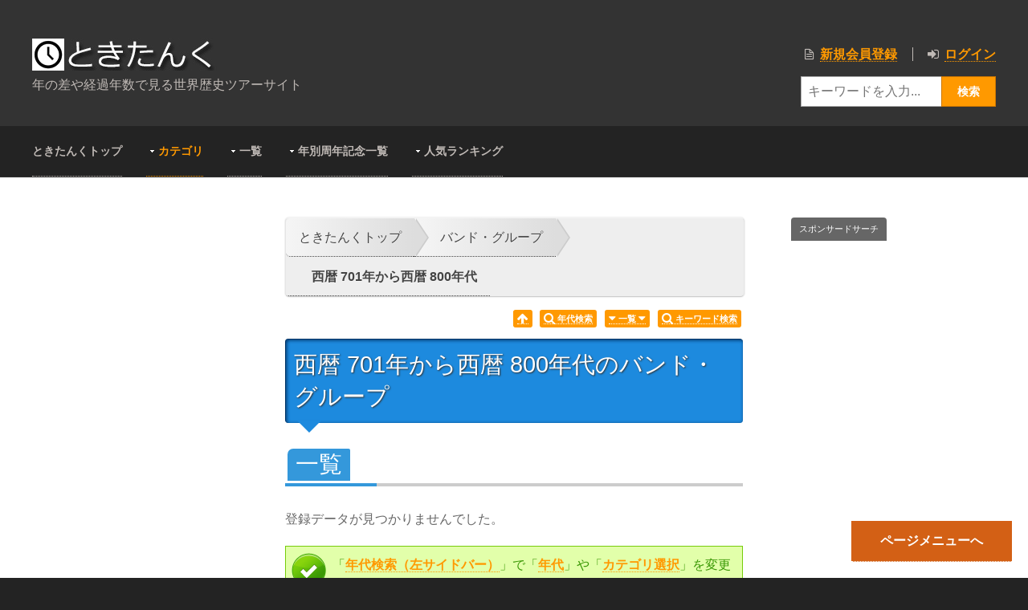

--- FILE ---
content_type: text/html; charset=UTF-8
request_url: https://tokitank.com/category.php?ct=bandgroup&sk=AD&sn=0701&bk=AD&bn=0800
body_size: 7752
content:

<!DOCTYPE html>
<html lang="ja" dir="ltr">
<head>
<title>西暦 701年から西暦 800年代 ｜バンド・グループ| 歴史年表の旅サイト - ときたんく</title>
<meta charset="UTF-8">
<meta name="viewport" content="width=device-width, initial-scale=1.0">

<meta http-equiv="content-script-type" content="text/javascript">
<meta http-equiv="content-style-type" content="text/css">
<link href="/css/import.css" rel="stylesheet" type="text/css" charset="UTF-8">
<link rel="shortcut icon" href="/favicon.ico">
<link href="/rs-1200-prototype-50/layout/styles/main.css" rel="stylesheet" type="text/css" media="all">
<link href="/rs-1200-prototype-50/layout/styles/mediaqueries.css" rel="stylesheet" type="text/css" media="all">
<link href="/css/pure-min.css" rel="stylesheet" type="text/css" media="all">
<!--[if lt IE 9]>
<link href="/rs-1200-prototype-50/layout/styles/ie/ie8.css" rel="stylesheet" type="text/css" media="all">
<script src="/rs-1200-prototype-50/layout/scripts/ie/css3-mediaqueries.min.js"></script>
<script src="/rs-1200-prototype-50/layout/scripts/ie/html5shiv.min.js"></script>
<![endif]-->
<link rel="stylesheet" type="text/css" media="screen" href="/css/style_20170226.css">
<script src="/js/jquery.js" type="text/javascript"></script>
<script src="/js/common.js" type="text/javascript"></script>
<script type="text/javascript" src="/js/dimensions/jquery.dimensions.min.js"></script>
<script type="text/javascript" src="/js/jquery.lazyload.js"></script>
<script src="/js/Highcharts-3.0.6/js/highcharts.js"></script>
<script src="/js/Highcharts-3.0.6/js/highcharts-more.js"></script>
<script src="/js/Highcharts-3.0.6/js/modules/exporting.js"></script>
<link rel="stylesheet" href="/js/jquery-confirm-master/css/jquery-confirm.css">
<script src="/js/jquery-confirm-master/js/jquery-confirm.js"></script>
	<!-- Custom scrollbars CSS -->
	<link href="/js/custom-scrollbar-plugin/jquery.mCustomScrollbar.css" rel="stylesheet" />
<script type="text/javascript">
$(function() {
    $("img.lazy").lazyload({

    });
});

//////
$(function() {
  // スクロールのオフセット値
  var offsetY = -10;
  // スクロールにかかる時間
  var time = 500;

  // ページ内リンクのみを取得
  $('a[href^=#]').click(function() {
    // 移動先となる要素を取得
    var target = $(this.hash);
    if (!target.length) return ;
    // 移動先となる値
    var targetY = target.offset().top+offsetY;
    // スクロールアニメーション
    $('html,body').animate({scrollTop: targetY}, time, 'swing');
    // ハッシュ書き換えとく
    window.history.pushState(null, null, this.hash);
    // デフォルトの処理はキャンセル
    return false;
  });
});



//■page topボタン

$(function(){
var topBtn=$('#pageTop');
topBtn.fadeIn();



//◇ボタンの表示設定
$(window).scroll(function(){
  if($(this).scrollTop()>80){

//---- 画面を80pxスクロールしたら、ボタンを表示する
topBtn.fadeIn();

  }else{

//---- 画面が80pxより上なら、ボタンを表示しない
topBtn.fadeOut();

  }
});
});

//

</script><style type="text/css">
dl.search3{
	position: relative;
}
dl.search3 dt{
	width:70%;
	padding:3px;
	background-color:#fff;
	border:1px solid #aaa;
	position: absolute;
}
dl.search3 dt input{
	width:100%;
height:30px;
	background:none;
	border:none;
}
dl.search3 dd{
	position: absolute;
	top:0;
	right:0;
	width:28%;
}
dl.search3 dd input{
	display:block;
	height:38px;
	color:#fff;

	text-align:center;
	border:1px solid #469139;
	background:#2F9DE6;
	width: 100%;
}
dl.search3 dd button:hover {
	background: #77c36b;
}
</style>
<!-- Google tag (gtag.js) -->
<script async src="https://www.googletagmanager.com/gtag/js?id=G-3PW0GCRR9N"></script>
<script>
  window.dataLayer = window.dataLayer || [];
  function gtag(){dataLayer.push(arguments);}
  gtag('js', new Date());

  gtag('config', 'G-3PW0GCRR9N');
</script>
<script async src="https://pagead2.googlesyndication.com/pagead/js/adsbygoogle.js?client=ca-pub-5505491072492383"
     crossorigin="anonymous"></script>

    <!-- Google Translate APIのスクリプトを読み込み -->
    <script type="text/javascript" src="//translate.google.com/translate_a/element.js?cb=googleTranslateElementInit"></script>

    <script type="text/javascript">
        // Google Translate ウィジェットを初期化
        function googleTranslateElementInit() {
            new google.translate.TranslateElement({
                pageLanguage: 'ja',
				includedLanguages: 'ja,en,fr,de,it,es,pt,zh-CN,ko,ru,ar,hi', // 対応する言語
                layout: google.translate.TranslateElement.InlineLayout.SIMPLE
            }, 'google_translate_element');
        }
    </script></head>
<body id="top" class="">    <!-- Google Translate ウィジェットの表示場所 -->
    <div id="google_translate_element"></div>


    <!-- 言語を切り替える関数 -->
    <script>
    function translatePage(lang) {
        try {
            var translateSelect = document.querySelector("select.goog-te-combo");
            if (translateSelect) {
                translateSelect.value = lang;
                translateSelect.dispatchEvent(new Event('change'));
            } else {
                console.error('Google Translate combo box not found.');
            }
        } catch (error) {
            console.error('An error occurred during translation:', error);
        }
    }
    </script>
<div class="wrapper row1">
  <header id="header" class="full_width clear">
    <hgroup>
      <h1><a href="/"><img src="/image/tokitank_hed.jpg" alt="歴史年表の旅サイト - ときたんく"></a></h1>
      <h2 style="margin-top: 5px;">年の差や経過年数で見る世界歴史ツアーサイト</h2>
    </hgroup>
    <div id="header-contact">
      <ul class="list none">        <li><span class="icon-file-alt"></span> <a href="/sys/email_form.php">新規会員登録</a></li>
        <li><span class="icon-signin"></span> <a href="/sys/login.php">ログイン</a></li>
		      </ul>
      <ul class="list none">
<form id="top_keyword" action="/word_search.php" name="search3" method="GET">
	<dl class="search3">
		<dt><input type="text" name="q" value="" placeholder="キーワードを入力..." /></dt>
		<dd><input id="submit3" class="button small orange" value="検索" type="submit"></dd>
	</dl>
</form>
      </ul>
            <ul>
      <div id="google_translate_element"></div>
      </ul>
    </div>
  </header>
</div><!-- ################################################################################################ -->
<div class="wrapper row2">
  <nav id="topnav">
    <ul class="clear">
      <li><a href="/" title="ときたんくトップ">ときたんくトップ</a></li>
	  


      <li class="active"><a class="drop" href="/category.php" title="カテゴリ">カテゴリ</a>
        <ul>
<li><a href="/category.php?ct=all" title="全カテゴリ">全カテゴリ</a></li><li><a href="/category.php?ct=jinbutsu" title="人物">人物</a></li>
<li><a href="/category.php?ct=newsjiken" title="ニュース・事件">ニュース・事件</a></li>
<li><a href="/category.php?ct=jidainendai" title="時代・年号">時代・年号</a></li>
<li><a href="/category.php?ct=kokkatiiki" title="国家・地域">国家・地域</a></li>
<li><a href="/category.php?ct=kaisyadantai" title="会社・団体">会社・団体</a></li>
<li><a href="/category.php?ct=kenzoubutsu" title="建造物">建造物</a></li>
<li><a href="/category.php?ct=bandgroup" title="バンド・グループ">バンド・グループ</a></li>
<li><a href="/category.php?ct=ongaku" title="音楽・曲">音楽・曲</a></li>

        </ul>
      </li>
      <li><a class="drop" href="/ichiran/" title="一覧">一覧</a>
        <ul>
          <li><a href="/ichiran/" title="一覧の一覧">一覧の一覧</a></li>
        </ul>
      </li>
      <li><a class="drop" href="/shunen.php" title="年別周年記念一覧">年別周年記念一覧</a>
        <ul>
          <li><a href="/shunen.php?gen=2026" title="今年2026年">今年2026年</a></li>
          <li><a href="/shunen.php?gen=2027" title="来年2027年">来年2027年</a></li>
          <li><a href="/shunen.php?gen=2028" title="再来年2028年">再来年2028年</a></li>
        </ul>
      </li>
      <li><a class="drop" href="/ranking.php" title="人気ランキング">人気ランキング</a>
        <ul>
			  <li><a href="/ranking.php?ct=all" title="全カテゴリ">全カテゴリ</a></li><li><a href="/ranking.php?ct=jinbutsu" title="人物">人物</a></li>
<li><a href="/ranking.php?ct=newsjiken" title="ニュース・事件">ニュース・事件</a></li>
<li><a href="/ranking.php?ct=jidainendai" title="時代・年号">時代・年号</a></li>
<li><a href="/ranking.php?ct=kokkatiiki" title="国家・地域">国家・地域</a></li>
<li><a href="/ranking.php?ct=kaisyadantai" title="会社・団体">会社・団体</a></li>
<li><a href="/ranking.php?ct=kenzoubutsu" title="建造物">建造物</a></li>
<li><a href="/ranking.php?ct=bandgroup" title="バンド・グループ">バンド・グループ</a></li>
<li><a href="/ranking.php?ct=ongaku" title="音楽・曲">音楽・曲</a></li>
        </ul>
      </li>
      <ul>
      <div id="google_translate_element"></div>
      </ul>
    </ul>
  </nav>
</div>
<!-- content -->
<div class="wrapper row3">
  <div id="container">
    <!-- ################################################################################################ -->

	    <div id="sidebar_1" class="sidebar one_quarter first">
	      <aside>
<h3 id="nendai_kensaku"><span class="icon-search icon-large"></span> <span class="text-icon-bl-h-60">年代検索</span></h3>
<div class="word rnd8">
<br>
<form id="nendai_kensaku_nendai" class="pure-form" method="GET" action="/category_link.php">


<select name="sk">
<option value="BC">紀元前</option>
<option value="AD" selected>西暦</option>
</select>
<input type="text" name="sn" value="0701" placeholder="開始年を入力">
年から<br>
<select name="bk">
<option value="BC">紀元前</option>
<option value="AD" selected>西暦</option>
</select>
<input type="text" name="bn" value="0800" placeholder="終了年を入力">
年まで<br>
<br>



<p class="category2" id="nendai_kensaku_category">
カテゴリ選択
</p>
<p class="category3"><input id="remember" name="ct_chk[]" type="checkbox" value="jinbutsu">-人物 <input id="remember" name="ct_chk[]" type="checkbox" value="newsjiken">-ニュース・事件 <input id="remember" name="ct_chk[]" type="checkbox" value="jidainendai">-時代・年号 <input id="remember" name="ct_chk[]" type="checkbox" value="kokkatiiki">-国家・地域 <input id="remember" name="ct_chk[]" type="checkbox" value="kaisyadantai">-会社・団体 <input id="remember" name="ct_chk[]" type="checkbox" value="kenzoubutsu">-建造物 <input id="remember" name="ct_chk[]" type="checkbox" value="bandgroup" checked>-バンド・グループ <input id="remember" name="ct_chk[]" type="checkbox" value="ongaku">-音楽・曲 <input id="remember" name="ct_chk[]" type="checkbox" value="kaiin">-会員</p>

<br>
<div class="clear" id="nendai_kensaku_shiborikomi">
      <!-- ################################################################################################ -->
      <div class="accordion-wrapper"><a href="javascript:void(0)" class="accordion-title orange"><span>絞込み選択<font color="#0080C0">（未選択）</font></span></a>
        <div class="accordion-content">

<br>
<p class="category22">上で選択したものを</P>
<p class="category32">
<input type="radio" name="sib" value="0" checked> 限定する
<input type="radio" name="sib" value="1"> 絞り込む
<input type="radio" name="sib" value="2"> 全解除
</p>

        </div>
      </div>
      <!-- ################################################################################################ -->
    </div>
<br><input id="submit3" type="submit" class="button medium gradient orange" value="再検索Go">
</form>
</div>
	        <!-- ########################################################################################## -->
<br>
<div class="note1">以下は、上記で検索した<b>年代の範囲</b>の<b>色が反転</b>します。また、<b>リンクを押す</b>と、<b>その年代の情報</b>を見ることが出来ます。</div>
	        <h2><span class="text-icon-bl-h-60-or"><span class="icon-time"></span> 西暦2000年代</span></h2>
	        <nav>
	          <ul>
	            <li><a href="/category.php?ct=bandgroup&sk=AD&sn=2001&bk=AD&bn=2100">西暦2001-西暦2100</a></li>
	          </ul>
	        </nav>
	        <!-- /nav -->
			<h2><span class="text-icon-bl-h-60-or"><span class="icon-time"></span> 西暦1000年代</span></h2>
	        <nav>
	          <ul>
	            <li><a href="/category.php?ct=bandgroup&sk=AD&sn=1901&bk=AD&bn=2000">西暦1901-西暦2000</a></li>
<li><a href="/category.php?ct=bandgroup&sk=AD&sn=1801&bk=AD&bn=1900">西暦1801-西暦1900</a></li>
<li><a href="/category.php?ct=bandgroup&sk=AD&sn=1701&bk=AD&bn=1800">西暦1701-西暦1800</a></li>
<li><a href="/category.php?ct=bandgroup&sk=AD&sn=1601&bk=AD&bn=1700">西暦1601-西暦1700</a></li>
<li><a href="/category.php?ct=bandgroup&sk=AD&sn=1501&bk=AD&bn=1600">西暦1501-西暦1600</a></li>
<li><a href="/category.php?ct=bandgroup&sk=AD&sn=1401&bk=AD&bn=1500">西暦1401-西暦1500</a></li>
<li><a href="/category.php?ct=bandgroup&sk=AD&sn=1301&bk=AD&bn=1400">西暦1301-西暦1400</a></li>
<li><a href="/category.php?ct=bandgroup&sk=AD&sn=1201&bk=AD&bn=1300">西暦1201-西暦1300</a></li>
<li><a href="/category.php?ct=bandgroup&sk=AD&sn=1101&bk=AD&bn=1200">西暦1101-西暦1200</a></li>
<li><a href="/category.php?ct=bandgroup&sk=AD&sn=1001&bk=AD&bn=1100">西暦1001-西暦1100</a></li>
	          </ul>
	        </nav>
	        <!-- /nav -->
			<h2><span class="text-icon-bl-h-60-or"><span class="icon-time"></span> 西暦100年代</span></h2>
	        <nav>
	          <ul>
	            <li><a href="/category.php?ct=bandgroup&sk=AD&sn=0901&bk=AD&bn=1000">西暦901-西暦1000</a></li>
<li><a href="/category.php?ct=bandgroup&sk=AD&sn=0801&bk=AD&bn=0900">西暦801-西暦900</a></li>
<li class="active"><a href="/category.php?ct=bandgroup&sk=AD&sn=0701&bk=AD&bn=0800">西暦701-西暦800</a></li>
<li><a href="/category.php?ct=bandgroup&sk=AD&sn=0601&bk=AD&bn=0700">西暦601-西暦700</a></li>
<li><a href="/category.php?ct=bandgroup&sk=AD&sn=0501&bk=AD&bn=0600">西暦501-西暦600</a></li>
<li><a href="/category.php?ct=bandgroup&sk=AD&sn=0401&bk=AD&bn=0500">西暦401-西暦500</a></li>
<li><a href="/category.php?ct=bandgroup&sk=AD&sn=0301&bk=AD&bn=0400">西暦301-西暦400</a></li>
<li><a href="/category.php?ct=bandgroup&sk=AD&sn=0201&bk=AD&bn=0300">西暦201-西暦300</a></li>
<li><a href="/category.php?ct=bandgroup&sk=AD&sn=0101&bk=AD&bn=0200">西暦101-西暦200</a></li>
<li><a href="/category.php?ct=bandgroup&sk=AD&sn=0001&bk=AD&bn=0100">西暦1-西暦100</a></li>
	          </ul>
	        </nav>
	        <!-- /nav -->
			<h2><span class="text-icon-bl-h-60-or"><span class="icon-time"></span> 紀元前</span></h2>
	        <nav>
	          <ul>
	            <li><a href="/category.php?ct=bandgroup&sk=BC&sn=1500&bk=BC&bn=0001">紀元前1500-紀元前1</a></li>
	          </ul>
	        </nav>
	        <!-- /nav -->
				        <section>
	          <article>
	            <h2>来場者数</h2>
	            <p>現在の来場者数： 4711　人<br>				</p>

	          </article>
	        </section>
	        <!-- /section -->
	        <!-- ########################################################################################## -->
	      </aside>
	    </div>


    <!-- ################################################################################################ -->
    <div class="one_half">
      <div class="clear"></div>
<div id="Menu">

</div><!--#Menu --><div id="pageTop2"></div>
<ul id="breadcrumbs-one" class="cool">
<li><a href="/">ときたんくトップ</a></li>
<li><a href="/category.php?ct=bandgroup">バンド・グループ</a></li>
<h1><a href="" class="current">西暦 701年から西暦 800年代</a></h1>

</ul>
<div align="right" class="note4" style="padding-right: 10px;">
<span class="text-icon-top-or" style="margin-right: 5px;"><a href="#top"><span class="icon-arrow-up icon-large"></span></a></span>
<span class="text-icon-top-or"><a href="#nendai_kensaku"> <span class="icon-search icon-large"></span> 年代検索</a></span>
　<span class="text-icon-top-or"><a href="#kekka"><span class="icon-caret-down icon-large"></span> 一覧 <span class="icon-caret-down icon-large"></span></a></span>
　<span class="text-icon-top-or"><a href="#top_keyword"><span class="icon-search icon-large"></span> キーワード検索</a></span></div>

<h1 class="headding08">西暦 701年から西暦 800年代のバンド・グループ</h1>
<p id="kekka">
<h3><span class="text-icon-bl-h">一覧</span></h3>

登録データが見つかりませんでした。</p>
<br />
<div class="alert accepted"> <span class="icon-lightbulb icon-large" color="orange"></span>
 「<a href="#nendai_kensaku">年代検索（左サイドバー）</a>」で「<a href="#nendai_kensaku_nendai">年代</a>」や「<a href="#nendai_kensaku_category">カテゴリ選択</a>」を変更すると、何か見つかるかもしれません。<br />
<br />
また、「<a href="#nendai_kensaku_shiborikomi">絞込み選択</a>」がチェックされている場合、「<b>全解除</b>」してみるのも一つの方法です。
</div>
<div align="left" class="note3 no-visited" style="padding-left: 10px; background-color: #fff;"><a href="/category.php"><span class="icon-chevron-right icon-large"></span> 全ての設定を解除し、表示可能な「全て」の「年代」および「カテゴリー」から表示する<span class="icon-arrow-right icon-large"></span></a></div>



<div class="clear"><br /></div><h3><span class="text-icon-bl-h">セキュリティーポリシー</span></h3>
<div class="note-toki"><span class="setsumei note-idou"><b>「ときたんく」</b>をご利用いただき、ありがとうございます。<br /><br />
当サイトは、<b>常時SSL</b>（https://から始まるアドレス）により<b>全ページ暗号化して通信</b>しています。<br /><br />
この技術は、<b>第三者によるデータの盗聴や改ざんを防ぎ、データを安全に送受信</b>することができるため、<b>クレジットカードの決済ページ</b>や<b>お問い合わせページ</b>などでよく利用されています。<br /><br />
<b>「ときたんく」</b>では、<b>全ページこのSSL暗号化技術により通信</b>していますので、<b>全ページ安全に安心してご利用いただくことができます。</b></span></div>

    </div>

    <!-- ################################################################################################ -->

    <div id="sidebar_2" class="sidebar one_quarter">


      <aside class="clear">
        <!-- ########################################################################################## -->

		        <section class="clear">
<div align="left" style="margin-bottom: 1em;"><span class="text-icon-bl-h-m0_ad">スポンサードサーチ</span></div>




        </section>
        <!-- /section -->
        <!-- ########################################################################################## -->
      </aside>
    </div>
    <!-- ################################################################################################ -->
    <div class="clear"></div>
</div><!-- Footer -->

<!-- Footer -->
<div class="wrapper row2">
  <div id="footer" class="clear">
    <div class="one_quarter first">
      <h2 class="footer_title">サイトナビ</h2>
      <nav class="footer_nav">
        <ul class="nospace">
          <li><a href="/">ときたんくトップ</a></li>
          <li><a href="/category.php">カテゴリ</a></li>
          <li><a href="/shunen.php">年別周年記念一覧</a></li>
          <li><a href="/ranking.php">人気ランキング</a></li>
          <li><a href="/privacy_policy.php">プライバシーポリシー</a></li>
          <li><a href="/about.php">運営者情報</a></li>
        </ul>
      </nav>
    </div>    <div class="one_quarter">
      <h2 class="footer_title">最近登録された画像</h2>
      <ul id="ft_gallery" class="nospace spacing clear">
        <li class="one_third first"><a href="/jinbutsu/%E8%A5%BF%E7%94%B0%E6%95%8F%E8%A1%8C/" title="西田敏行へ"><img src="/thumbnail/th-03da00d9ff4ba01ff87d0f402be03f16.jpg" alt="西田敏行"></a></li>
<li class="one_third"><a href="/jinbutsu/%E7%AC%91%E7%A6%8F%E4%BA%AD%E4%BB%81%E9%B6%B4/" title="笑福亭仁鶴へ"><img src="/thumbnail/th-0842861cc5c800fc31d115858e38acba.jpg" alt="笑福亭仁鶴"></a></li>
<li class="one_third"><a href="/jinbutsu/%E7%9B%8A%E5%B7%9D%E6%95%8F%E8%8B%B1/" title="益川敏英へ"><img src="/thumbnail/th-76f2c4e771553077f745a1ac8996d8c6.jpg" alt="益川敏英"></a></li>
<li class="one_third first"><a href="/jinbutsu/%E5%B0%8F%E6%9E%97%E4%BA%9C%E6%98%9F/" title="小林亜星へ"><img src="/thumbnail/th-b3b7767096ec579e0de9413d6a747ec8.jpg" alt="小林亜星"></a></li>
<li class="one_third"><a href="/jinbutsu/%E3%83%81%E3%83%A3%E3%83%BC%E3%83%AA%E3%83%BC%E6%B5%9C/" title="チャーリー浜へ"><img src="/thumbnail/th-59a09348082fe9d80a8549640cda466a.jpg" alt="チャーリー浜"></a></li>
<li class="one_third"><a href="/jinbutsu/%E7%94%B0%E6%9D%91%E6%AD%A3%E5%92%8C/" title="田村正和へ"><img src="/thumbnail/th-6d742642b1a3decfb430172a3bccc981.jpg" alt="田村正和"></a></li>
<li class="one_third first"><a href="/jinbutsu/%E7%94%B0%E4%B8%AD%E9%82%A6%E8%A1%9B/" title="田中邦衛へ"><img src="/thumbnail/th-657eb48c5b8a45eea3d44847a33f69a6.jpg" alt="田中邦衛"></a></li>
<li class="one_third"><a href="/jinbutsu/%E6%A9%8B%E7%94%B0%E5%A3%BD%E8%B3%80%E5%AD%90/" title="橋田壽賀子へ"><img src="/thumbnail/th-c75d0b7e535e65d2e3dc24baa6ae4b5f.jpg" alt="橋田壽賀子"></a></li>
<li class="one_third"><a href="/jinbutsu/%E5%8F%A4%E8%B3%80%E7%A8%94%E5%BD%A6/" title="古賀稔彦へ"><img src="/thumbnail/th-9dbfea3d6d8a25c5a6a7e45917ab9a2b.jpg" alt="古賀稔彦"></a></li>

      </ul>
    </div>    <div class="one_quarter">
      <h2 class="footer_title">最新のコメント</h2>
      <div class="tweet-container">
        <ul class="list none">

        </ul>
      </div>
    </div>
<style>
.g-recaptcha {
  transform-origin: 15% 0%;
  transform: scale(0.8);
}
</style>
    <script src='https://www.google.com/recaptcha/api.js'></script>    <div class="one_quarter">
      <h2 class="footer_title">ご意見・ご要望・間違い</h2>
      <form class="rnd5" action="/mail.php" target="new" method="post" onSubmit="window.open('','new','width=800, height=500, resizable=1');">
        <div class="form-input clear">
          <label for="ft_author">お名前 <span class="required">*</span><br>
            <input type="text" name="お名前" id="ft_author" value="" size="22">
          </label>
          <label for="ft_email">Emailアドレス <span class="required">*</span><br>
            <input type="text" name="Emailアドレス" id="ft_email" value="" size="22">
          </label>
		  
		  <input type="hidden" name="ページURL" value="https://tokitank.com/category.php?ct=bandgroup&sk=AD&sn=0701&bk=AD&bn=0800">

		<input type="radio" name="ページ" value="このページ" checked>このページ<br>
		<input type="radio" name="ページ" value="その他のページ">その他のページ<br>
		<input type="radio" name="ページ" value="サイト全体">サイト全体<br>
		</div>
		<br>

        
        <div class="form-message">
          <textarea style="color:#000000;background-color:#333333;border-color:#666666;" name="内容" id="ft_message" cols="25" rows="10"></textarea>
        </div>
		<br>
    <!-- reCAPTCHA -->
    <center><div align="center" class="g-recaptcha" data-sitekey="6LdzvUMmAAAAAAKKVy1X3s_NDnk9rLoLrIgxPKPM"></div></center>
        <p>
          <input type="submit" value="送信" class="button small orange">
          &nbsp;
          <input type="reset" value="リセット" class="button small grey">
        </p>
      </form>
    </div>
  </div>
</div>
<div class="wrapper row4">
  <div id="copyright" class="clear">
    <p class="fl_left">Copyright &copy; 2026 - All Rights Reserved - <a href="https://tokitank.com/">歴史年表の旅サイト - ときたんく</a></p>
    <p class="fl_right">参考： <a href="https://gengou.terra-support-life.com/" title="日本の元号カレンダー">日本の元号カレンダー</a><br>
    Template by <a href="http://www.os-templates.com/" title="Free Website Templates">OS Templates</a></p>
  </div>

<!-- Scripts -->


<script src="/js/jquery-latest.min.js"></script>
<script src="/js/jquery-ui.min.js"></script>
<script>window.jQuery || document.write('<script src="/layout/scripts/jquery-latest.min.js"><\/script>\
<script src="/layout/scripts/jquery-ui.min.js"><\/script>')</script>
<script>jQuery(document).ready(function($){ $('img').removeAttr('width height'); });</script>
<script src="/layout/scripts/responsiveslides.js-v1.53/responsiveslides.min.js"></script>
<script src="/layout/scripts/jquery-mobilemenu.min.js"></script>
<script src="/layout/scripts/custom.js"></script>
</div>
</div><p id="pageTop"><a href="#pageTop2">ページメニューへ</a></p>
<script type="text/javascript">
$('.com_com').confirm({
	closeIcon: true,
});

$('.com_com_text').confirm({
closeIcon: true,
    buttons: {
        cancel: {
            text: 'CLOSE',
            action: function () {
            }
        }
	}
});

$('.com_com_text_page').confirm({
closeIcon: true,
    buttons: {
        cancel: {
            text: 'CLOSE',
            action: function () {
            }
        }
	}
});
</script>
</body>
</html>


--- FILE ---
content_type: text/html; charset=utf-8
request_url: https://www.google.com/recaptcha/api2/anchor?ar=1&k=6LdzvUMmAAAAAAKKVy1X3s_NDnk9rLoLrIgxPKPM&co=aHR0cHM6Ly90b2tpdGFuay5jb206NDQz&hl=en&v=PoyoqOPhxBO7pBk68S4YbpHZ&size=normal&anchor-ms=20000&execute-ms=30000&cb=77szld6gcnsp
body_size: 50513
content:
<!DOCTYPE HTML><html dir="ltr" lang="en"><head><meta http-equiv="Content-Type" content="text/html; charset=UTF-8">
<meta http-equiv="X-UA-Compatible" content="IE=edge">
<title>reCAPTCHA</title>
<style type="text/css">
/* cyrillic-ext */
@font-face {
  font-family: 'Roboto';
  font-style: normal;
  font-weight: 400;
  font-stretch: 100%;
  src: url(//fonts.gstatic.com/s/roboto/v48/KFO7CnqEu92Fr1ME7kSn66aGLdTylUAMa3GUBHMdazTgWw.woff2) format('woff2');
  unicode-range: U+0460-052F, U+1C80-1C8A, U+20B4, U+2DE0-2DFF, U+A640-A69F, U+FE2E-FE2F;
}
/* cyrillic */
@font-face {
  font-family: 'Roboto';
  font-style: normal;
  font-weight: 400;
  font-stretch: 100%;
  src: url(//fonts.gstatic.com/s/roboto/v48/KFO7CnqEu92Fr1ME7kSn66aGLdTylUAMa3iUBHMdazTgWw.woff2) format('woff2');
  unicode-range: U+0301, U+0400-045F, U+0490-0491, U+04B0-04B1, U+2116;
}
/* greek-ext */
@font-face {
  font-family: 'Roboto';
  font-style: normal;
  font-weight: 400;
  font-stretch: 100%;
  src: url(//fonts.gstatic.com/s/roboto/v48/KFO7CnqEu92Fr1ME7kSn66aGLdTylUAMa3CUBHMdazTgWw.woff2) format('woff2');
  unicode-range: U+1F00-1FFF;
}
/* greek */
@font-face {
  font-family: 'Roboto';
  font-style: normal;
  font-weight: 400;
  font-stretch: 100%;
  src: url(//fonts.gstatic.com/s/roboto/v48/KFO7CnqEu92Fr1ME7kSn66aGLdTylUAMa3-UBHMdazTgWw.woff2) format('woff2');
  unicode-range: U+0370-0377, U+037A-037F, U+0384-038A, U+038C, U+038E-03A1, U+03A3-03FF;
}
/* math */
@font-face {
  font-family: 'Roboto';
  font-style: normal;
  font-weight: 400;
  font-stretch: 100%;
  src: url(//fonts.gstatic.com/s/roboto/v48/KFO7CnqEu92Fr1ME7kSn66aGLdTylUAMawCUBHMdazTgWw.woff2) format('woff2');
  unicode-range: U+0302-0303, U+0305, U+0307-0308, U+0310, U+0312, U+0315, U+031A, U+0326-0327, U+032C, U+032F-0330, U+0332-0333, U+0338, U+033A, U+0346, U+034D, U+0391-03A1, U+03A3-03A9, U+03B1-03C9, U+03D1, U+03D5-03D6, U+03F0-03F1, U+03F4-03F5, U+2016-2017, U+2034-2038, U+203C, U+2040, U+2043, U+2047, U+2050, U+2057, U+205F, U+2070-2071, U+2074-208E, U+2090-209C, U+20D0-20DC, U+20E1, U+20E5-20EF, U+2100-2112, U+2114-2115, U+2117-2121, U+2123-214F, U+2190, U+2192, U+2194-21AE, U+21B0-21E5, U+21F1-21F2, U+21F4-2211, U+2213-2214, U+2216-22FF, U+2308-230B, U+2310, U+2319, U+231C-2321, U+2336-237A, U+237C, U+2395, U+239B-23B7, U+23D0, U+23DC-23E1, U+2474-2475, U+25AF, U+25B3, U+25B7, U+25BD, U+25C1, U+25CA, U+25CC, U+25FB, U+266D-266F, U+27C0-27FF, U+2900-2AFF, U+2B0E-2B11, U+2B30-2B4C, U+2BFE, U+3030, U+FF5B, U+FF5D, U+1D400-1D7FF, U+1EE00-1EEFF;
}
/* symbols */
@font-face {
  font-family: 'Roboto';
  font-style: normal;
  font-weight: 400;
  font-stretch: 100%;
  src: url(//fonts.gstatic.com/s/roboto/v48/KFO7CnqEu92Fr1ME7kSn66aGLdTylUAMaxKUBHMdazTgWw.woff2) format('woff2');
  unicode-range: U+0001-000C, U+000E-001F, U+007F-009F, U+20DD-20E0, U+20E2-20E4, U+2150-218F, U+2190, U+2192, U+2194-2199, U+21AF, U+21E6-21F0, U+21F3, U+2218-2219, U+2299, U+22C4-22C6, U+2300-243F, U+2440-244A, U+2460-24FF, U+25A0-27BF, U+2800-28FF, U+2921-2922, U+2981, U+29BF, U+29EB, U+2B00-2BFF, U+4DC0-4DFF, U+FFF9-FFFB, U+10140-1018E, U+10190-1019C, U+101A0, U+101D0-101FD, U+102E0-102FB, U+10E60-10E7E, U+1D2C0-1D2D3, U+1D2E0-1D37F, U+1F000-1F0FF, U+1F100-1F1AD, U+1F1E6-1F1FF, U+1F30D-1F30F, U+1F315, U+1F31C, U+1F31E, U+1F320-1F32C, U+1F336, U+1F378, U+1F37D, U+1F382, U+1F393-1F39F, U+1F3A7-1F3A8, U+1F3AC-1F3AF, U+1F3C2, U+1F3C4-1F3C6, U+1F3CA-1F3CE, U+1F3D4-1F3E0, U+1F3ED, U+1F3F1-1F3F3, U+1F3F5-1F3F7, U+1F408, U+1F415, U+1F41F, U+1F426, U+1F43F, U+1F441-1F442, U+1F444, U+1F446-1F449, U+1F44C-1F44E, U+1F453, U+1F46A, U+1F47D, U+1F4A3, U+1F4B0, U+1F4B3, U+1F4B9, U+1F4BB, U+1F4BF, U+1F4C8-1F4CB, U+1F4D6, U+1F4DA, U+1F4DF, U+1F4E3-1F4E6, U+1F4EA-1F4ED, U+1F4F7, U+1F4F9-1F4FB, U+1F4FD-1F4FE, U+1F503, U+1F507-1F50B, U+1F50D, U+1F512-1F513, U+1F53E-1F54A, U+1F54F-1F5FA, U+1F610, U+1F650-1F67F, U+1F687, U+1F68D, U+1F691, U+1F694, U+1F698, U+1F6AD, U+1F6B2, U+1F6B9-1F6BA, U+1F6BC, U+1F6C6-1F6CF, U+1F6D3-1F6D7, U+1F6E0-1F6EA, U+1F6F0-1F6F3, U+1F6F7-1F6FC, U+1F700-1F7FF, U+1F800-1F80B, U+1F810-1F847, U+1F850-1F859, U+1F860-1F887, U+1F890-1F8AD, U+1F8B0-1F8BB, U+1F8C0-1F8C1, U+1F900-1F90B, U+1F93B, U+1F946, U+1F984, U+1F996, U+1F9E9, U+1FA00-1FA6F, U+1FA70-1FA7C, U+1FA80-1FA89, U+1FA8F-1FAC6, U+1FACE-1FADC, U+1FADF-1FAE9, U+1FAF0-1FAF8, U+1FB00-1FBFF;
}
/* vietnamese */
@font-face {
  font-family: 'Roboto';
  font-style: normal;
  font-weight: 400;
  font-stretch: 100%;
  src: url(//fonts.gstatic.com/s/roboto/v48/KFO7CnqEu92Fr1ME7kSn66aGLdTylUAMa3OUBHMdazTgWw.woff2) format('woff2');
  unicode-range: U+0102-0103, U+0110-0111, U+0128-0129, U+0168-0169, U+01A0-01A1, U+01AF-01B0, U+0300-0301, U+0303-0304, U+0308-0309, U+0323, U+0329, U+1EA0-1EF9, U+20AB;
}
/* latin-ext */
@font-face {
  font-family: 'Roboto';
  font-style: normal;
  font-weight: 400;
  font-stretch: 100%;
  src: url(//fonts.gstatic.com/s/roboto/v48/KFO7CnqEu92Fr1ME7kSn66aGLdTylUAMa3KUBHMdazTgWw.woff2) format('woff2');
  unicode-range: U+0100-02BA, U+02BD-02C5, U+02C7-02CC, U+02CE-02D7, U+02DD-02FF, U+0304, U+0308, U+0329, U+1D00-1DBF, U+1E00-1E9F, U+1EF2-1EFF, U+2020, U+20A0-20AB, U+20AD-20C0, U+2113, U+2C60-2C7F, U+A720-A7FF;
}
/* latin */
@font-face {
  font-family: 'Roboto';
  font-style: normal;
  font-weight: 400;
  font-stretch: 100%;
  src: url(//fonts.gstatic.com/s/roboto/v48/KFO7CnqEu92Fr1ME7kSn66aGLdTylUAMa3yUBHMdazQ.woff2) format('woff2');
  unicode-range: U+0000-00FF, U+0131, U+0152-0153, U+02BB-02BC, U+02C6, U+02DA, U+02DC, U+0304, U+0308, U+0329, U+2000-206F, U+20AC, U+2122, U+2191, U+2193, U+2212, U+2215, U+FEFF, U+FFFD;
}
/* cyrillic-ext */
@font-face {
  font-family: 'Roboto';
  font-style: normal;
  font-weight: 500;
  font-stretch: 100%;
  src: url(//fonts.gstatic.com/s/roboto/v48/KFO7CnqEu92Fr1ME7kSn66aGLdTylUAMa3GUBHMdazTgWw.woff2) format('woff2');
  unicode-range: U+0460-052F, U+1C80-1C8A, U+20B4, U+2DE0-2DFF, U+A640-A69F, U+FE2E-FE2F;
}
/* cyrillic */
@font-face {
  font-family: 'Roboto';
  font-style: normal;
  font-weight: 500;
  font-stretch: 100%;
  src: url(//fonts.gstatic.com/s/roboto/v48/KFO7CnqEu92Fr1ME7kSn66aGLdTylUAMa3iUBHMdazTgWw.woff2) format('woff2');
  unicode-range: U+0301, U+0400-045F, U+0490-0491, U+04B0-04B1, U+2116;
}
/* greek-ext */
@font-face {
  font-family: 'Roboto';
  font-style: normal;
  font-weight: 500;
  font-stretch: 100%;
  src: url(//fonts.gstatic.com/s/roboto/v48/KFO7CnqEu92Fr1ME7kSn66aGLdTylUAMa3CUBHMdazTgWw.woff2) format('woff2');
  unicode-range: U+1F00-1FFF;
}
/* greek */
@font-face {
  font-family: 'Roboto';
  font-style: normal;
  font-weight: 500;
  font-stretch: 100%;
  src: url(//fonts.gstatic.com/s/roboto/v48/KFO7CnqEu92Fr1ME7kSn66aGLdTylUAMa3-UBHMdazTgWw.woff2) format('woff2');
  unicode-range: U+0370-0377, U+037A-037F, U+0384-038A, U+038C, U+038E-03A1, U+03A3-03FF;
}
/* math */
@font-face {
  font-family: 'Roboto';
  font-style: normal;
  font-weight: 500;
  font-stretch: 100%;
  src: url(//fonts.gstatic.com/s/roboto/v48/KFO7CnqEu92Fr1ME7kSn66aGLdTylUAMawCUBHMdazTgWw.woff2) format('woff2');
  unicode-range: U+0302-0303, U+0305, U+0307-0308, U+0310, U+0312, U+0315, U+031A, U+0326-0327, U+032C, U+032F-0330, U+0332-0333, U+0338, U+033A, U+0346, U+034D, U+0391-03A1, U+03A3-03A9, U+03B1-03C9, U+03D1, U+03D5-03D6, U+03F0-03F1, U+03F4-03F5, U+2016-2017, U+2034-2038, U+203C, U+2040, U+2043, U+2047, U+2050, U+2057, U+205F, U+2070-2071, U+2074-208E, U+2090-209C, U+20D0-20DC, U+20E1, U+20E5-20EF, U+2100-2112, U+2114-2115, U+2117-2121, U+2123-214F, U+2190, U+2192, U+2194-21AE, U+21B0-21E5, U+21F1-21F2, U+21F4-2211, U+2213-2214, U+2216-22FF, U+2308-230B, U+2310, U+2319, U+231C-2321, U+2336-237A, U+237C, U+2395, U+239B-23B7, U+23D0, U+23DC-23E1, U+2474-2475, U+25AF, U+25B3, U+25B7, U+25BD, U+25C1, U+25CA, U+25CC, U+25FB, U+266D-266F, U+27C0-27FF, U+2900-2AFF, U+2B0E-2B11, U+2B30-2B4C, U+2BFE, U+3030, U+FF5B, U+FF5D, U+1D400-1D7FF, U+1EE00-1EEFF;
}
/* symbols */
@font-face {
  font-family: 'Roboto';
  font-style: normal;
  font-weight: 500;
  font-stretch: 100%;
  src: url(//fonts.gstatic.com/s/roboto/v48/KFO7CnqEu92Fr1ME7kSn66aGLdTylUAMaxKUBHMdazTgWw.woff2) format('woff2');
  unicode-range: U+0001-000C, U+000E-001F, U+007F-009F, U+20DD-20E0, U+20E2-20E4, U+2150-218F, U+2190, U+2192, U+2194-2199, U+21AF, U+21E6-21F0, U+21F3, U+2218-2219, U+2299, U+22C4-22C6, U+2300-243F, U+2440-244A, U+2460-24FF, U+25A0-27BF, U+2800-28FF, U+2921-2922, U+2981, U+29BF, U+29EB, U+2B00-2BFF, U+4DC0-4DFF, U+FFF9-FFFB, U+10140-1018E, U+10190-1019C, U+101A0, U+101D0-101FD, U+102E0-102FB, U+10E60-10E7E, U+1D2C0-1D2D3, U+1D2E0-1D37F, U+1F000-1F0FF, U+1F100-1F1AD, U+1F1E6-1F1FF, U+1F30D-1F30F, U+1F315, U+1F31C, U+1F31E, U+1F320-1F32C, U+1F336, U+1F378, U+1F37D, U+1F382, U+1F393-1F39F, U+1F3A7-1F3A8, U+1F3AC-1F3AF, U+1F3C2, U+1F3C4-1F3C6, U+1F3CA-1F3CE, U+1F3D4-1F3E0, U+1F3ED, U+1F3F1-1F3F3, U+1F3F5-1F3F7, U+1F408, U+1F415, U+1F41F, U+1F426, U+1F43F, U+1F441-1F442, U+1F444, U+1F446-1F449, U+1F44C-1F44E, U+1F453, U+1F46A, U+1F47D, U+1F4A3, U+1F4B0, U+1F4B3, U+1F4B9, U+1F4BB, U+1F4BF, U+1F4C8-1F4CB, U+1F4D6, U+1F4DA, U+1F4DF, U+1F4E3-1F4E6, U+1F4EA-1F4ED, U+1F4F7, U+1F4F9-1F4FB, U+1F4FD-1F4FE, U+1F503, U+1F507-1F50B, U+1F50D, U+1F512-1F513, U+1F53E-1F54A, U+1F54F-1F5FA, U+1F610, U+1F650-1F67F, U+1F687, U+1F68D, U+1F691, U+1F694, U+1F698, U+1F6AD, U+1F6B2, U+1F6B9-1F6BA, U+1F6BC, U+1F6C6-1F6CF, U+1F6D3-1F6D7, U+1F6E0-1F6EA, U+1F6F0-1F6F3, U+1F6F7-1F6FC, U+1F700-1F7FF, U+1F800-1F80B, U+1F810-1F847, U+1F850-1F859, U+1F860-1F887, U+1F890-1F8AD, U+1F8B0-1F8BB, U+1F8C0-1F8C1, U+1F900-1F90B, U+1F93B, U+1F946, U+1F984, U+1F996, U+1F9E9, U+1FA00-1FA6F, U+1FA70-1FA7C, U+1FA80-1FA89, U+1FA8F-1FAC6, U+1FACE-1FADC, U+1FADF-1FAE9, U+1FAF0-1FAF8, U+1FB00-1FBFF;
}
/* vietnamese */
@font-face {
  font-family: 'Roboto';
  font-style: normal;
  font-weight: 500;
  font-stretch: 100%;
  src: url(//fonts.gstatic.com/s/roboto/v48/KFO7CnqEu92Fr1ME7kSn66aGLdTylUAMa3OUBHMdazTgWw.woff2) format('woff2');
  unicode-range: U+0102-0103, U+0110-0111, U+0128-0129, U+0168-0169, U+01A0-01A1, U+01AF-01B0, U+0300-0301, U+0303-0304, U+0308-0309, U+0323, U+0329, U+1EA0-1EF9, U+20AB;
}
/* latin-ext */
@font-face {
  font-family: 'Roboto';
  font-style: normal;
  font-weight: 500;
  font-stretch: 100%;
  src: url(//fonts.gstatic.com/s/roboto/v48/KFO7CnqEu92Fr1ME7kSn66aGLdTylUAMa3KUBHMdazTgWw.woff2) format('woff2');
  unicode-range: U+0100-02BA, U+02BD-02C5, U+02C7-02CC, U+02CE-02D7, U+02DD-02FF, U+0304, U+0308, U+0329, U+1D00-1DBF, U+1E00-1E9F, U+1EF2-1EFF, U+2020, U+20A0-20AB, U+20AD-20C0, U+2113, U+2C60-2C7F, U+A720-A7FF;
}
/* latin */
@font-face {
  font-family: 'Roboto';
  font-style: normal;
  font-weight: 500;
  font-stretch: 100%;
  src: url(//fonts.gstatic.com/s/roboto/v48/KFO7CnqEu92Fr1ME7kSn66aGLdTylUAMa3yUBHMdazQ.woff2) format('woff2');
  unicode-range: U+0000-00FF, U+0131, U+0152-0153, U+02BB-02BC, U+02C6, U+02DA, U+02DC, U+0304, U+0308, U+0329, U+2000-206F, U+20AC, U+2122, U+2191, U+2193, U+2212, U+2215, U+FEFF, U+FFFD;
}
/* cyrillic-ext */
@font-face {
  font-family: 'Roboto';
  font-style: normal;
  font-weight: 900;
  font-stretch: 100%;
  src: url(//fonts.gstatic.com/s/roboto/v48/KFO7CnqEu92Fr1ME7kSn66aGLdTylUAMa3GUBHMdazTgWw.woff2) format('woff2');
  unicode-range: U+0460-052F, U+1C80-1C8A, U+20B4, U+2DE0-2DFF, U+A640-A69F, U+FE2E-FE2F;
}
/* cyrillic */
@font-face {
  font-family: 'Roboto';
  font-style: normal;
  font-weight: 900;
  font-stretch: 100%;
  src: url(//fonts.gstatic.com/s/roboto/v48/KFO7CnqEu92Fr1ME7kSn66aGLdTylUAMa3iUBHMdazTgWw.woff2) format('woff2');
  unicode-range: U+0301, U+0400-045F, U+0490-0491, U+04B0-04B1, U+2116;
}
/* greek-ext */
@font-face {
  font-family: 'Roboto';
  font-style: normal;
  font-weight: 900;
  font-stretch: 100%;
  src: url(//fonts.gstatic.com/s/roboto/v48/KFO7CnqEu92Fr1ME7kSn66aGLdTylUAMa3CUBHMdazTgWw.woff2) format('woff2');
  unicode-range: U+1F00-1FFF;
}
/* greek */
@font-face {
  font-family: 'Roboto';
  font-style: normal;
  font-weight: 900;
  font-stretch: 100%;
  src: url(//fonts.gstatic.com/s/roboto/v48/KFO7CnqEu92Fr1ME7kSn66aGLdTylUAMa3-UBHMdazTgWw.woff2) format('woff2');
  unicode-range: U+0370-0377, U+037A-037F, U+0384-038A, U+038C, U+038E-03A1, U+03A3-03FF;
}
/* math */
@font-face {
  font-family: 'Roboto';
  font-style: normal;
  font-weight: 900;
  font-stretch: 100%;
  src: url(//fonts.gstatic.com/s/roboto/v48/KFO7CnqEu92Fr1ME7kSn66aGLdTylUAMawCUBHMdazTgWw.woff2) format('woff2');
  unicode-range: U+0302-0303, U+0305, U+0307-0308, U+0310, U+0312, U+0315, U+031A, U+0326-0327, U+032C, U+032F-0330, U+0332-0333, U+0338, U+033A, U+0346, U+034D, U+0391-03A1, U+03A3-03A9, U+03B1-03C9, U+03D1, U+03D5-03D6, U+03F0-03F1, U+03F4-03F5, U+2016-2017, U+2034-2038, U+203C, U+2040, U+2043, U+2047, U+2050, U+2057, U+205F, U+2070-2071, U+2074-208E, U+2090-209C, U+20D0-20DC, U+20E1, U+20E5-20EF, U+2100-2112, U+2114-2115, U+2117-2121, U+2123-214F, U+2190, U+2192, U+2194-21AE, U+21B0-21E5, U+21F1-21F2, U+21F4-2211, U+2213-2214, U+2216-22FF, U+2308-230B, U+2310, U+2319, U+231C-2321, U+2336-237A, U+237C, U+2395, U+239B-23B7, U+23D0, U+23DC-23E1, U+2474-2475, U+25AF, U+25B3, U+25B7, U+25BD, U+25C1, U+25CA, U+25CC, U+25FB, U+266D-266F, U+27C0-27FF, U+2900-2AFF, U+2B0E-2B11, U+2B30-2B4C, U+2BFE, U+3030, U+FF5B, U+FF5D, U+1D400-1D7FF, U+1EE00-1EEFF;
}
/* symbols */
@font-face {
  font-family: 'Roboto';
  font-style: normal;
  font-weight: 900;
  font-stretch: 100%;
  src: url(//fonts.gstatic.com/s/roboto/v48/KFO7CnqEu92Fr1ME7kSn66aGLdTylUAMaxKUBHMdazTgWw.woff2) format('woff2');
  unicode-range: U+0001-000C, U+000E-001F, U+007F-009F, U+20DD-20E0, U+20E2-20E4, U+2150-218F, U+2190, U+2192, U+2194-2199, U+21AF, U+21E6-21F0, U+21F3, U+2218-2219, U+2299, U+22C4-22C6, U+2300-243F, U+2440-244A, U+2460-24FF, U+25A0-27BF, U+2800-28FF, U+2921-2922, U+2981, U+29BF, U+29EB, U+2B00-2BFF, U+4DC0-4DFF, U+FFF9-FFFB, U+10140-1018E, U+10190-1019C, U+101A0, U+101D0-101FD, U+102E0-102FB, U+10E60-10E7E, U+1D2C0-1D2D3, U+1D2E0-1D37F, U+1F000-1F0FF, U+1F100-1F1AD, U+1F1E6-1F1FF, U+1F30D-1F30F, U+1F315, U+1F31C, U+1F31E, U+1F320-1F32C, U+1F336, U+1F378, U+1F37D, U+1F382, U+1F393-1F39F, U+1F3A7-1F3A8, U+1F3AC-1F3AF, U+1F3C2, U+1F3C4-1F3C6, U+1F3CA-1F3CE, U+1F3D4-1F3E0, U+1F3ED, U+1F3F1-1F3F3, U+1F3F5-1F3F7, U+1F408, U+1F415, U+1F41F, U+1F426, U+1F43F, U+1F441-1F442, U+1F444, U+1F446-1F449, U+1F44C-1F44E, U+1F453, U+1F46A, U+1F47D, U+1F4A3, U+1F4B0, U+1F4B3, U+1F4B9, U+1F4BB, U+1F4BF, U+1F4C8-1F4CB, U+1F4D6, U+1F4DA, U+1F4DF, U+1F4E3-1F4E6, U+1F4EA-1F4ED, U+1F4F7, U+1F4F9-1F4FB, U+1F4FD-1F4FE, U+1F503, U+1F507-1F50B, U+1F50D, U+1F512-1F513, U+1F53E-1F54A, U+1F54F-1F5FA, U+1F610, U+1F650-1F67F, U+1F687, U+1F68D, U+1F691, U+1F694, U+1F698, U+1F6AD, U+1F6B2, U+1F6B9-1F6BA, U+1F6BC, U+1F6C6-1F6CF, U+1F6D3-1F6D7, U+1F6E0-1F6EA, U+1F6F0-1F6F3, U+1F6F7-1F6FC, U+1F700-1F7FF, U+1F800-1F80B, U+1F810-1F847, U+1F850-1F859, U+1F860-1F887, U+1F890-1F8AD, U+1F8B0-1F8BB, U+1F8C0-1F8C1, U+1F900-1F90B, U+1F93B, U+1F946, U+1F984, U+1F996, U+1F9E9, U+1FA00-1FA6F, U+1FA70-1FA7C, U+1FA80-1FA89, U+1FA8F-1FAC6, U+1FACE-1FADC, U+1FADF-1FAE9, U+1FAF0-1FAF8, U+1FB00-1FBFF;
}
/* vietnamese */
@font-face {
  font-family: 'Roboto';
  font-style: normal;
  font-weight: 900;
  font-stretch: 100%;
  src: url(//fonts.gstatic.com/s/roboto/v48/KFO7CnqEu92Fr1ME7kSn66aGLdTylUAMa3OUBHMdazTgWw.woff2) format('woff2');
  unicode-range: U+0102-0103, U+0110-0111, U+0128-0129, U+0168-0169, U+01A0-01A1, U+01AF-01B0, U+0300-0301, U+0303-0304, U+0308-0309, U+0323, U+0329, U+1EA0-1EF9, U+20AB;
}
/* latin-ext */
@font-face {
  font-family: 'Roboto';
  font-style: normal;
  font-weight: 900;
  font-stretch: 100%;
  src: url(//fonts.gstatic.com/s/roboto/v48/KFO7CnqEu92Fr1ME7kSn66aGLdTylUAMa3KUBHMdazTgWw.woff2) format('woff2');
  unicode-range: U+0100-02BA, U+02BD-02C5, U+02C7-02CC, U+02CE-02D7, U+02DD-02FF, U+0304, U+0308, U+0329, U+1D00-1DBF, U+1E00-1E9F, U+1EF2-1EFF, U+2020, U+20A0-20AB, U+20AD-20C0, U+2113, U+2C60-2C7F, U+A720-A7FF;
}
/* latin */
@font-face {
  font-family: 'Roboto';
  font-style: normal;
  font-weight: 900;
  font-stretch: 100%;
  src: url(//fonts.gstatic.com/s/roboto/v48/KFO7CnqEu92Fr1ME7kSn66aGLdTylUAMa3yUBHMdazQ.woff2) format('woff2');
  unicode-range: U+0000-00FF, U+0131, U+0152-0153, U+02BB-02BC, U+02C6, U+02DA, U+02DC, U+0304, U+0308, U+0329, U+2000-206F, U+20AC, U+2122, U+2191, U+2193, U+2212, U+2215, U+FEFF, U+FFFD;
}

</style>
<link rel="stylesheet" type="text/css" href="https://www.gstatic.com/recaptcha/releases/PoyoqOPhxBO7pBk68S4YbpHZ/styles__ltr.css">
<script nonce="VQmtZmIaHW6t2OHU4np5eA" type="text/javascript">window['__recaptcha_api'] = 'https://www.google.com/recaptcha/api2/';</script>
<script type="text/javascript" src="https://www.gstatic.com/recaptcha/releases/PoyoqOPhxBO7pBk68S4YbpHZ/recaptcha__en.js" nonce="VQmtZmIaHW6t2OHU4np5eA">
      
    </script></head>
<body><div id="rc-anchor-alert" class="rc-anchor-alert"></div>
<input type="hidden" id="recaptcha-token" value="[base64]">
<script type="text/javascript" nonce="VQmtZmIaHW6t2OHU4np5eA">
      recaptcha.anchor.Main.init("[\x22ainput\x22,[\x22bgdata\x22,\x22\x22,\[base64]/[base64]/[base64]/bmV3IHJbeF0oY1swXSk6RT09Mj9uZXcgclt4XShjWzBdLGNbMV0pOkU9PTM/bmV3IHJbeF0oY1swXSxjWzFdLGNbMl0pOkU9PTQ/[base64]/[base64]/[base64]/[base64]/[base64]/[base64]/[base64]/[base64]\x22,\[base64]\\u003d\x22,\x22w6nChsKAI07DpRJrWQPCpADDosKPwrXCuibCoMKfw6fCjFXCkDLDpHszT8OgFH0wLlPDki9iYW4Mwr7CucOkAEZ6azfCncOswp8nOxYAVjvCpMOBwo3DkcKpw4TCoDDDhsORw4nCtmxmwojDlMOewoXCpsKzemPDiMK/[base64]/DrTZ3H8K4KBzCmQXDvsOQw5rCoxofd1TChFzDosO5BsK8w5jDoirChmTChghIw4DCq8K8bGzCmzMAWQ3DiMObfMK1BkjDsyHDmsKJd8KwFsOqw5LDrlUIw5zDtsK5Gzkkw5DDgQzDpmVhwrlXwqLDmlVuMzHCjCjCkjkeNHLDpQ/[base64]/ChsKLw40uwo3Dpy8Mw7B+wrAWw6Q7wp7DuRbDuhHDrMOgwqrCkEYvwrDDqMOBO3Bvwq7DqXrChwvDjXvDvGZewpMGw5cXw60hKx52FUF4PsO+C8OnwpkGw6fCrUxjGQE/[base64]/Dnk5STHpsEMKOX3LChiTDvX/[base64]/aAzDq8OvAhPCqinDisKxeiDCuCJlwopbwrrCssOkDTTDo8Kuw65Ww4PCsmDDlSnCh8KBCy9jaMOkMcKVw73DkMK5asOcQihFKQ0pwobDsEHCgsOjwpnCm8OcDMKhFhDCizdRwoTCl8O5wqLDu8KoNRrCpVImw4/Cs8K9w4ZeRhPCpjI0w65wwpDDsyY7YMO9eTvDnsK/wqpWWS12QMK9wp4Rw6HCksOPwoRkwprDsTkDw5xMAMODcsOKwrllw4TDusKAwqbCvGZyF1PDhlBqMsO0w43DiE0YBMO8PMKzwrvDnU1iF17DoMK3K3zCmHoBI8OMw63Dp8KbY1PDjVjCgMK+FcKjGW3DlsOmIcOMwrnDsgZrwobCoMODO8K/QMOHwqzCnAxNAT/DuATCpTFMw7xDw7HClMKoCMKpacKFw4VkCm55woHCgMKqw57CkMO9wq8oHABCRMOlD8O3wqFtfgNbwoFBw7nDkMOmw44+wpLDihl8w5bCgVoSwpHDvsOHHVjDvMOawocJw5HCpDXCgljDiMKAw6lnwqPClkzDscOCw5IFe8KVUTbDuMK/w4ZYD8KmP8Kqwq57w7VzFsOLw5VZwoQoUU/CgBlLwoRDdyHDmBp7ITXChxjChVAwwo4Zw6nDsEZMa8OoWsKiOgbCvcOzwrHChEt7w5LDnsOqBsO3DsKAZHsHwqjDuMKoBsK5w649wpYzwqTDtzrCqFMQaVEvdsK0w7wIAcOuw5/[base64]/DgnTDgHjDrxnDvMKULGfDtBrCqSPDiD9wwrVbwq9mwpLDhxUhworChyppwqTDszzCnWnCsT7DgsKww6kZw4XDiMKmOhzChHTDtyRoJ1DDncOywofClcOFH8Kuw5c3wrTDlhYRw7PCgj1DaMKAw6/ClsKEMcK+wqQcwqnDvMOCG8K5wp3CrBXCmcO5AlRrIzBZw7bCgArCisKdwp54w6/Cm8KJwoXClcKOw701FCgWwoIowpdXPighbcKMAXrCsxZRVMOzwoA1w6tKw4HClxjCr8KgGHrDmsKqwpw3wrgiX8OXw77DoXN9EsKxwrNLan/CrSxpw5/DlRbDosKlO8KlJMKEKcOAw4sawq3CpcO3OsO2wrfCtMKNficxw5wIwqbDg8KbacOVwqZrwrXDsMKKw78ACl3CjsKgasOrCMOWQGQZw5VGb28Vwq7DhsKDwoxiRsK4LsO/BsKLw6fDlVrCmQB9w7TCsMOUw7nDqTvCrEIvw6t1YkjCqHx0Z8O7w51Tw6vDksKDYQlCI8OKD8OMwovDusKhwo3CgcKyLWTDvMOIQcKuw4DDjk/Cv8KFUBcJwrsrw6/Cu8Kmw4QHNcKeUXvDm8K9w4TCiVrCnMONc8OvwqleKBMnDh19Kj1Cw6XDoMKzQnR3w7/DlDYTwpRoe8KWw4jCmcKlw5jCsUIFeyoWVyt6PlF8w5zDtgsMPMKrw5E9w7fDoB9PWcONOcKKXMKBwqTCuMOYV1JFUBrDqkcAHsOoL0HCqgsfw6rDicOYRcK2w6HCs3TCusK5wrFHwqxnF8Kpw7vDjsO2w6VTw5bCoMKpwprDhBXCmAjCt3PCo8K0w5LCkz/CqMO3wqPDvsK0O2M+w48lw6dZbMKDcDbClcO9JgnDlMK0dHbDnUXDlcKXDcK5bR4sw4nDqG43wqsiwpE0wqPCjgDDosKfFcKnw4gyS2YRJcO/VsKlOzbCtX5Kw44sYmRNw7HCusKbRnzCkGjDvcK4DknCvsOVRhE4P8KWw4/DhhgBw4fDnsKpw6vCmno1XcOESzM7LzMbw6FyZVB6A8Oww7dIM35ZUk/[base64]/TMOHwrrCpMOEdMO7w5URAcO2w6YhVBLDqUTDp8KiwrBVE8O0wrYOMV1Ewp5uUMOtMcONwrcJb8KAI2gQwpDCp8ObwqV6w5bDmMKCB03CtmXCtGgINsKIw70lwqDCsE4NQ2QqBnsjwoIfC0NQKcOON0g8GX/[base64]/wonCmChxIMO1W8KqVxrDqyRufcOYw5TCh8O4aMO2w4g7w4LDpyYyGQwrNcO6LF/[base64]/LsKaQcKIYQ8NHBxJDRjCj8Kzw4nDvzzDhMKjw6Btc8KywrN1SMKtcsKXbcOfHnfCvgTDgsK5PFXDqMKVBHAnXMKPAjZnFsKqWzLCvcKSwo1Jw4DDlMOvwosywrwOwqTDiFbDqW7Ci8KuHsKsViHCtsKWUBrCgMKwMsOIw54/w6ZvZGAEwro9OBvDn8Kvw7vDunthwoJZcMK4bcOREcKwwrERTHRWw6LCicKiC8K6w6HCg8OyTWBaacKvw5PDjcKdwqzCnMKIDBvCj8OHw77DsEbDkS3CnVcfa37CmcOSwrhaJcKdw7IBb8O7RcOMw6YATmvCnh7Cv2nDsk7Cj8OwLg/DoyQuw4jDgi7CscO5LW8Hw7TCisO6w4QBw4l0EE5xLwJ9CsOMwr1Aw7w+w4zDkRdMw5UBw4RHwociwozClcKmEsOPBi9ZB8Kzw4RnPsOew4jDpMKCw55HD8OBw6ouMVxYc8K5QW/Ck8KbwphFw5pmw5zDg8KtLsObaB/DjcK+wrYEGsO8QDl9IsOOdy8qYRRRZsOESmzCu03CogNRVnvCtWZtw65Twrdww5LCqcKpw7LCg8Kea8KyCEPDjU/DvCUiCsKgcsKAFQwmw6/[base64]/Cp1I2CMKCwrPDt8KeU1nDpFJnw5/DqcO4wrF+bmvDrMKQbsKmGsOAwpV2ECjCv8OxRjLDpMO2PXRiVcOvw7XCiBLCmcKnw5fCnQHCrAIHw7HDusKyVMOew5LCu8K8wrPCmQHDiyorbsOEC03ClX/Dm0cBAMK/AAEew7loGSlJC8OdwpTCt8KYcMKyw7HDh1QJw7Z4wqLClUjDnsOHwoQywqTDphPDlh/DlkZqS8OgOV/Cmw/[base64]/[base64]/[base64]/CicOrw4XDswRNWxFvJcOMOzoNwrHDgB/DrMOcwoTCt8Oaw4LDo1nDqzsJwr/CrT7Dj2MFw5vCiMKYV8Kbw53Dm8OKw5wUw5tqw7rDiHQww4YBw7lNIsOSwqXDhcOJa8KAwozDl0rCt8KdwpnDm8KBcGvDsMOFwpwewoVNw4sCwoUtw5zDmQrCu8KUw43CnMK6wp/DkMKew6BtwrTCl3/[base64]/DjQpXw4cgP8OWwoTDgwnDq8KZDg/[base64]/[base64]/DoMKJW8KzcT4jwpjDomjClcO9JinDscOMCWRyw7zDj1rCvhvDrXZKwoZDw4Qsw5dJwoLDuxrCsiXDog5/w59jw4QOw6jCncK3wpTClsKjBn3DgMKtG3IOw4ZvwrRdwoZ9w604FHJUw4/Dl8Ovw5XCncKCw4R+URVpw4pWIFrChMOCwr7Cj8KvwpgDwpU0HU4OLiRse3B8w6xvwqfCj8KlwrLChlbCicKTwqfCgiZ6w7pCwpQsw73DnXnDscKKw6/DocOmw7rDoV4jEsKvC8KDw7UOIcKcwoLDlsOJCMO+S8Kewq/[base64]/SMKUw7/CmgUUOMK2NMKePcO1wooUwrLCtlzCuwoBwq42aVnDu3RoHmzClcKMw5wtwqxRUcK5QcKNwpDDs8KbIx3CgMO/e8KsfCkXGcO5ZiF4KcOpw6kUw7vDqRrDgC7DmgBwbUEgNsOTwr7DpsOnP1HDgMOxD8KCIcKiwrvCnTx0aRR8w4zDtsKAwosfw5nDqkzDrirDvlRBwrfCsW/DsSLCqX8Iw4oSLldfwqnDhCrCg8Oyw5zCvQzDg8OuCsOKMsOhw45GVX0Cw4FNwp4lVzzDhHDDiXfDoC7ClybDpMKdEsOqw60ewo7DqEjDtcK8wpBDw5LDgsOwVyFRHsOXbMOdwqcTw7MJw7IbanvClinCi8KRWlvDvMKjXX0Vw5lxRMOqw7c5w6Y4cg5Pwp/ChBPDsSbCo8OIH8ObM3nDmyt7bMKDw6XDs8KzwqzCmxB7JBjDl1PCk8Okw4rDsybCqh7Ct8KCWxvDsWzDigDDoT7DgFjDqcKMwq0+RsOmf1XCnm9uHx/Cq8Obw60pwrYvaMO9wo98w4LCrsO4w4prwpTDssKCw6DCmk3DsTUAwovDpiPDrgExbXxDcGwrwq5mB8OUwqNtwqZHwqXDqSHDhVpmIglLw7/CjMOlISYAwqbDosKxw57Cj8KfJWLDscKOEhHCljTDmkPDp8Ogw6/CuCZ3wrIkbxJOAMKSIW/Dr2snQ0nDgcKTwpLDicKjfCXDssOGw7ksOcK3w5PDl8OEw5fCgsKZdcKtwpd1w6E9w6PCksKOwpzDu8KTw6nDvcOewpLDm29mCTrCrcOVQcOpChRwwqsnwrTDh8Knw6jCmG/Ch8Kzw53ChB1IJGU3BGrCvHXDrMOQw6BywqoaUMOPwqXCt8ONwpopw7VZw4tEwqx+w755CsO6W8K6DMORcMKqw5o2CsO5XsOTwoPDsizCksOkElTCtsOIw7dMwoEkeW9SFwvDomJTwq/CjMOgWGUAwqfCnwnDsA4fXMKbXVtPPGYGasKoJk9KZMKGHcOFUR/[base64]/CmnA0BcKOMcKhw6t1EcOAw7/[base64]/DsjN9w57DvREVwr1TEiQoa2bCu8K/[base64]/AjvDjmpzNMKUeMOTw5nCrBw2Z8OuwpfDtsO5w6HDlGYEw6BNbMOzw6o6XWHDtRwOAWhpwp0Kwo4QOsO2PGQFXcOvRRfDvE4wd8Oew4AFw7bCvcOpcsKKwqrDtMKhwrN/NTHCp8K6wojCrGbDuFQbwolHw5dQwqfDrDDDtcK4QcK9w5QMS8K8WMKjw61IHsOYwr1rwqvCj8KCw4TCjXPDvXRrLcO/w6EnfjXCmsKcV8KDVsONCDpXAAzCkMOSa2E1asOQFcOFw75VaVzDu14XFBZZwql/wr8Sd8K5W8OIw5bDoA/CvFlRfEzDom3CvcK3WcKDTB8Yw4Isfj7ClBBuwp8Sw6zDjcKvE2LCqUvCg8KrccKVKMOOw5kzHcO4KMKqX2HDjwV+A8Onwr/CkiYWw6TDscO2JsKwdsKsAHcZw7Ujw6Fvw6dfPwsrf03CsQjDjMOrKg8zw4vCicOCwoXCtjV4w6EZwonDjhLDsRogwp7Cu8OfJsOoP8KNw7g7DsOmw5cXw6DCp8KKbkcBY8ORc8Kkw43ClyEzw783w6nCk3PDrgxJC8KQwqMnwqsUKWDDlsOYSkrDhnJ/dsKjNSPDr0LClmrChDZNNMKJO8Kqw6zDs8Kpw4vDosKgasKuw4PCt3/DuknDh3Z7wpFBw6BBwpMyDcOQw5DDtsOtGsKzwrnCqh/DgMKmXMOuwrzCh8O5w7nCqsKbw5RUwr8Nw7VHGTPChDXCh20xQMOWWcOZT8O8w7/ChSM/w5VPZEnCiTgrw6EmIjzDmsKvwrzDr8K9wqjDvQ4ew6HCs8KRW8O9w6t5wrdsP8K2wotpMsKtw5rCu2fCksKIwo7CsQ8rHcKnwohXNA/DnsKOL13DhMOVBUhxay/[base64]/wpTCoxPDtcKyw5VEFDDDrjRCwql2GcO+w5omwrReM0LDvsOiD8O1woVeWzdbw6LDssOJSwrCk8KnwqPCmGrCu8KyAlU/wotkw78PcsOIwqR4Wn/ChkV1w78CVsOaIXXCv2HCtTbCiEBPA8KtFcKoccOtecOnS8OfwoknPmoyGR/CocK0TG7DvMKCw7vDgRfCpcOKw4VnWC3Cs2/Ck31VwqMDSsKhbcO1wodkfVA9XMOOwp9cKcK0MT/DnyDCoDUqFi0UPMKgwrtYdsKywpNlwp5Hw5zConhZwoEAWDzDg8OJccOWJCrDvRUPLFjDsinCoMODUMO7LjkLaEPDuMOnwr7DsBzCmyUxw7zDoCrCjsKXwrXDl8OcMcO0w77DhMKcFwIYN8Kew6bDmWYvw5fDsmbCsMOjFFrDu3Z0V2Vqw5/Cnn3CtcKUwpPDv1t3wogHw5VGwqk+UnjDtA3CkMKSw5LCqMKcZsO1GjhQWjLCgMKxAhnDh3MAwobColpfw48rO0V8GgVtwrnDoMKsKxI7wofCjyBcwosjwrbCtsOxQ3bDn8KcwpXCqG7DswEGw5LCisKzV8OfwovCqsKJw4lEwoENMcO5MsOdJcObw5/DhsOxw4nDiVDDuA3DgsOvUsKYw4HCr8OVWMOIw78tUCDDhCXDjGVGwrzCjhB/wrbDocOKLcOZT8OMLQTDl0HCuMOYOcOawqdKw5LCksK1wobDnRQxOsODDV7CsmvCkEfCoWXDpWp6wroTA8KDwovDrMKawp9lZmLCglV6FVnDrsOhZcKvVTRdw7YvXMOnRsOwwrHCj8OTUyzDn8O/w5PDsC5nwo/CisOoKcOvUsOqJTjDs8OTbsO4cg0Fw74Qwq7CpsOkLcOfC8O1wqbCoDbCllAew4vDoRjDrQBFwprCu1Mzw7BUGk0tw7gNw4dvH2fDsUnCvcKFw4LCjH/DsMKGH8OyHGJDFcOPEcOmwr/Cr1LDgcONHsKGajzCg8KXwqjDgsKRXTjCosOlUMKTwpBewo7DhMOZw5/Cg8OXVSnChlbDjsO1w7YYw5vCtsKzHhozIksZwp/Cj0RuEw7CtwZwwqvDrcOjw6wjD8KOw6NywpsGw4QGSzLCvcK2wrBpfMORwoMwH8OGwrx5wqTCsglOAMKpw7zCoMOow5hfwpHDoSnDvWIMKw09GmnDv8Kkw6kYVx5Fw57Dk8OFwrHDu2rDmsO0YGZiwq7DtllyRsK2wp/[base64]/B8OoYcK8w57CnmAFwrgwwokGVcKxwpBpw63ComPCl8OoInTCmFouY8ObT1jDkjBkA3VHWcKTwpTCo8Ojw4RtFl3DmMKCUSRGw5EQDx7Dp1LClMKNbsKBQcKrZMKHw7bCiSTDm1bDr8KswrQaw6VABsKVwp7ChDnDtEbDhV3DhHXDqiHDg0zDoBpyVH/[base64]/DosOaw4zDvjDDpH3DvMOqwo0wBsOHwr3CvAXCsygrw5xoF8Kpw7jCoMKswo/CoMOlPB/[base64]/w7fClE45w5sKBlxkUSZYLcKJQMKbAcKJRMKRUF0Aw7w4wp7CtsOBP8OOY8KNwr9HGcKZwrdywpjCjMOcwpt8w58/[base64]/DhTnDiShuKcOsIMO5w7McEMOLw5HCiMKKMsOEMnZvLhwoT8KfK8KxwqJkcW3Cu8OrwoUKMCIIw64zUkrCrE/DlH0Rw5vDmcK4NCbCjywBAMOvIcOzwoTDjxcfw7xIwofCoyZiSsOYwrfCnMKRwr/DgcK5wr1VYMKyw4E1wrjDjl5eaVg7KMKDwo7DtsOmw5zCh8KLF04fOXF1F8K6wr9owrV2wpjDscKIwoXDsGMrw68vwr/Cl8Ocw4fDksOCFzkww5VJGT9kwoHDvhl9woRvwoDDmcKAwohKPm41acOgw7Z8wpsWUThUfsOpw4YueEphSEvCoTPDjlsNw4DDlRvDlcK0JTtPfsKZw7jDkzHDqlkXFT/[base64]/Cr3h0HcKvfXPCtSomw5nCo8KefX4JSMOdwrx5w4w4CAnDosK2U8OyUW/[base64]/w60Fd0jDmcOaEMKWw7PDlMKDwpwiJBMow6LClcKFOsKxwoorOG7DvgHCiMO6U8OtH34Jw6fDvMO2w6EndsOmwrJaEcONw6pKYsKAw6pYS8K1eDZ2wplbw4HDm8Kuwr/Cm8K+X8O0wq/Cu31jw7/CsUTCscK7QcKREsKew4wLM8OkN8KVw7M3acOXw7HDs8KoawA/w5BUD8OLw4hpw6V6wqzDvTXCs1PCucKzwpHCisOQwpTCrmbCvsKKw7fCvcOPY8OlQ3RTeVRxJ3DDsnYfw6LCiVzCrsOmQC8wK8OQQFLCpinCm3fCt8ODKsKJLETDoMKhPR/CtsOTOMKMMUrCrUbDiCnDgjA/WMKXwql8w6bCosKRw6fDhk/Cp2pTEQ59bXJ8f8OzGgJZw7zDq8KJJ3EDCMOcGiVawonCtcOGw79FwpbDpzjDlATCmcONNn/[base64]/DthNKBcKeQcORwr0la8KpAVIBGMOIDMOjw5bDpBlKFn8uw6zCmsKlRVLDscK6w73Dv0fCtnrDqFPCryM0wpjCrcKtw5jDozIiCW1hwqR1ZMKGwqsNwqzCpC/[base64]/DpcOAbsKpJhNoYVvDncOKHsOEw4/[base64]/Kjctw5Y8FsKnw5JdwoJKwpwoeMKGB8OqwpBpUSJjC27CsBIwN2XDlMKzEsO9EcOBDcKCKUU4w6dEXAvDgivCj8OBw7TDpsO/wrZTBgvCrcOcEl3CjFVef0sLHcKGBcKkccKxw5bCjCfDmcOewoDCpmUZUwZaw7rCtcK8EcOwNsKfwotkw5rCrcK3J8Kzwp13wpjCnykSBiJFw67Dg2kGOcOcw6MKwqTDosO/RxFaZMKMOyvChUjDjsKwO8Kha0TClMO7wq3ClSrClsK0QCEIw41rTTnCk1MPwphdeMK8wrZJVMOeXQzDilQZwpsMw5LDqVpowp5gLsOlbnfCv1TCuGxpe24WwrIywpbCj3cnw5lTw7U7BzvCrsKPGsKWwqzDjUVzblwxDS/CvcObw5zDjcOHw6JyXMKidlV3w4nDlxNxwprDtMKLEwbDgsKYwrQPCG3CozZVw5YYwojCvWIwUcKqVk5yw5IkMcKBw6skwrBdfcO8L8OxwqpbHBDDuUXCpMOWIsKKOMKlCsK3w63Cn8KQw4M2w7HDo2Aywq7CkT/[base64]/[base64]/ClHXDncOAUcOccVjDssOkw7HDrcONw6rCjcOywrYSKcKwwoh6QSI4wq0xwo4oJ8KAwpHDnW/DkMK5w4jCvsKFD1wVwpYVwp/Dr8KrwpkjSsKnDXnCssO/w6PCksKcwqnCkWfCgA3CtsOVwpHDs8OPwqAswpNsBsOCwrEvwoQIS8O1wr5LQMK1w4ReN8Kdwqtjw4Vcw47CkQ/DghXCom3CvMOvLcOEw6pWwrLDq8O5CMOFWSUID8Oqfj5zIsOkE8ONasOqOMKBw4HDj07CgMKow5XCvi/CogtqejHCpnIMw7pQwrhkwpjCgybCthjCocOGTMOyw7Efw73CrcK/w7nCvGJUQsOsNMO+w7vDpcKiPyY1FEfCli0XwpfCpDpLw6LDthfCjlNCwoA3JRvDjMKowr8uw7nCslZkH8ObH8KIGcKgegJZTMKgcMOFw7lZWB/Dh1/CpMKBAVlUIB1mw5kTK8K0wrx7w4zCrTFHwqjDujfDpsKWw6nDjBzCljXDoR1jwrTDlTwgasOPJxjCqgfDs8KFw4cYCXF8wpUIK8OEcsKPDFIFKkfCgXjCgcKhI8OjMsKIUXPCiMKwQsOebXPCigvChsOKc8OTwqbCsTILVx06wpzDjcK/[base64]/IA00Gkdnw5jDpk5vw4fCj8KtUsOnO19twoo6GcK+w6vCusOywrXCucOLbnZcPgptJFEYwpXDqnMZf8OIw5oHw5p6NsKpTcKaMsKCwqPDq8KKKsOdwqHCkcKWwrgew6k1w4omb8KoPSZPwoDCk8OtwqTClMKbwp3DkV3DvkLDgsOEw6JNwqrDj8KzCsKCwqdjA8O/wqvDoQY8NsO/wpcOw4xcw4XDvcOww7xoTsKEeMKAwq3Dr33CilnDnVREZRR/EVTCo8OILcOrD3kKFlXDjyhaDzxDw5U5cwvDqysNfBnCpil+w4JbwqxFFsO7ScOVwovDu8OXR8K8w64/DBUcfcKzwrLDscOtwqBQw4g7w7DDg8KqR8OvwokhScOiwowZw6/DoMO+w7FGRsK8IMOiZcOEw5dAw5JGw59Bw7bCozEVwq3Ci8KTw7YLNcKcBhnChcKqCi/CrFLDucOzwr7Dj3YpwrPCosKGacOoZMKHwr80a1VBw5vDpMKuwoY3Y3PDnMKuwrDDhjoxwqLCtMONeHzCr8ORGT/[base64]/[base64]/Cv8KowpgDZ8OSw7/CkBvCknrDnsKewq9PQsKVw6Irw4fDi8OLwoPCmFfCj3ggOMOFwoF7UMKfCMKuTT5IbVpGw6PDrMKBTk8HdcOgwpcOw5Mmw4QWPm1URD0tCMKPcMOsw6rDksKDwprCpmXDusOALcKmAcKmHcKGw6TDvMK/w7rClDHCkREFOmBgUlfDrMOGQcOeM8KNOcOgwoIyPWltVGjCnDfCq1AOwp3DlmJAcMKkwpfDssKBwoVEw5pww5vDj8KSwrnCm8OQbMKAw5LDlMO3wq8LdwXCpsKmw6/Cp8ObKmDDrMOrwpvDmMKIKA/Doz89wqlWH8KfwrnDhAJzw6UlBsObcn4HX1I7wpHDnnRwFcOBbMOALUAZDn9LCcKbw53CpMK0KMKrCixzJFrCnDsKWCvCtMK7wqHCn0bCsl3DqMOLw77ChSPDgU3CuMOpSMOpJsOEw5vCssO0MMOIOsOow5XChybCuEfCg3sbw4rCl8KwPARGwp/DrxBuw7gnw6htw7ptD386w7cKw4BiDSRObFrDg2TDnMOPdT02wpMEXzrCt3E8Q8K6GMOow4fChgfClsKJwoHCmcOVfcOgfBvCkndhw7bDmX7DuMOfwp4cwovDusKNAQrDtw0NwqnDqz5KVT/DisOiwqksw4PDohpgPsK3wrltwpHDisKpwrjDhlkEwpTCq8Olw7wowopyCcO6wq7Ds8KnP8OgIsKywq7Cu8KVw7JAw5HCgMKHw44vYMK3acOMNMOGw7LCh1rCtMO5EQ/[base64]/ChT/Cp20OJcO4w7AFDsOAwo1ow43CvcOZOBdFw77CrkbDnDXDqGTCjSctQcO1HMKVwrsCw6jDkx5QwoTDs8KAw77CnnfCuypoNRrClsOUw5MqBGNoI8KHwr/[base64]/[base64]/CzRCw40Zw7NRIcOoKQBqwrfDs8O0w5LDv8KCbAHDkDDDpD7CgFrCvMKJZsONMgnCi8ObBMKZw6lFHD3DoXHDnRnDry4/[base64]/DujLCilNlwoptZTLCi8Kewr4UecOcFMO9HmlFw6LDsnopwr9FeGfCjsOnCGMXwq5pw4nDpMO7w4Q3w63DsMKfWMO/w40uYC5KOwNaRsOXNcOFwr4+wqxZwqpSQcKseWxnVyAAwoPCqQbDssOrVSosc08tw7HCmE15fUhjLELDr0fCq3cvfkA6wpvDh0/CjRJFP0BQUBoKMMK0w4sdVCHCkcKCwpYHwoE0WsOtQ8KHIgANIMK6woYYwrEJw5rDp8Oxa8OMUlLDuMO1JsOkwrTCvglVw7PDmXfCjRrCl8O/w6PDj8Otwo8qw6w3VDYXwpR/aQVjw6TDtcOaKMOIw7XClMK4w7oiG8KeATBgw4EwHsKYw79iw71BfcKfw7t5w5ohwqbDrMOlQSnDnirDn8O2wqHCljdAPcOew5nDngM5NivDtEUdwr88J8O9w4UURnLDkMKgViENw41mYcKJw5XDisKOG8KbYsKVw5fDh8KIWw9awpYcVsKRc8O+wrnDlG/ChMO5w5nCrFUkcMOZFhnCowQxw65pdGpqwrTCulJIw5HCpMK4w6BuWcO4woPDosK8XMOpwrzDksOFwpzChjXDsF5uQQ7DgsK9BVlUwpbDoMKbwp8dw6LDisOiwoHCpWtmf0sQwok6wrnDhzM8w4YYw6MVw7TCi8OaeMKcfsOJw4/[base64]/[base64]/[base64]/wqrDl2d3woDCl3dCwrfCnSsecMK+w6HDmcKSwrzDogJSWELCpcOtDT9LbcOkOA7DjijCpcOMaWrCnnQeKQbDnDrCiMO7wojDnsOBcm/CkSNKwrjDuzo6wqvCv8KmwqdKwqLDoSdZexDDssOew6N2VMOnwoHDmlrDicOlQQrCiWtwwq/CisKZwrkBwrYwMcKDKXhOXcKuw7lSV8OXQMKgwpTCvcKwwqzDpAljZcKWMMKBAzvDum4Sw5sjw5FYRsObw6zDn1nCjj8pbsKHacO+woc/EDUXEnt3S8KgwovDkyHDusO3w47CpyIufA8QRgtOw6Aww4zDj1VnwozDgTjDt1bDosOEB8O/[base64]/Dv8KYwonDgcKsYSV3wqhMGcOJwpnDrMKNAcOVAsKuw5pcw4Vvw4fCvgbCksKcCj1FLSLCv0DDiG0gNkN+WGHDhzvDvhbDscOVREwnVcKHwo/Dh3HDiznDjMK1wqvCscOuw41Qw41UPm3DnHzCoTrCuyLDrwPCmcOxNcKhccK/w5jDtWsYXWfCgcO2w6Npw7lxZD7DtTIPH0xvw4tlXTNtw4kGw4jDncONwoV2ccKSwrlpU1t3WlTDtsOGHMOJQcOvegNxwqJ+FcKOXEldwr8Kw64Xw67DrcOwwqspci/DksKMw4TDuyhyM01xQcKFJmfDlMKOwqMZesOMUUcLUMOVVsOfwp0TKU4VSMOzbnPDtATCqMKiw6nCisOlPsONwr8Kwr3DlMK6Az3Cl8KAccOBfBhRccOdJmjDqTYVw7fCpwDDrn/Cng/DsRTDkhEpwo3DoiTDlMOaHR9PKcKzwrocw6cFw6fDowAnw5d+K8KtcTfCt8KcF8O5QkXChxHDoU8gSDdJLMONK8KAw7Qow4NRO8OLwpjCj0cFPG7DkcKRwqN5f8OtN2XDtsO8wrjCjsK8wpoawpVlbiRBIlbDjyfCvG/Ck0fCtsOxP8OmX8OrUHXDt8ONSC3Di3h2SWDDvsKXEMOAwpsQblwbScOTR8K5wqsScsKyw6bDhmoGGkXCnCJRw6w8wq/[base64]/Dp1QFPwDCsTBaUBlDw41bKQnCsMOoIk3DrHRVwqNtMGotw5DDv8KIw6rCi8ODw6tEw73CvCN7wrbDv8Onw4XCv8O/[base64]/[base64]/[base64]/T8OvfMOWwp3CvDo3dQZzw4ldwonCgcKgw4InFsOcN8OYw7Frw4TCu8O6wqJUNsO/b8OHClLCo8Ksw7wcw6lENWAiTcKywqR+w74JwpwrVcO3wogkwpFlMsORB8OZw6VawpTDrHXDncOKw6XDgsOUPiwgX8KiYRbCo8KUwq0ywonClsOJS8Kgw4TCv8KQwpdjS8OWw6opRDPCiDwHcsKmw7/DoMOrwosBXX3DgTrDl8OZVA7DgitvYMKgClzDq8KLecONGcOpwohALMOyw4fCvsOLwp/DtiNeEBPDpTscwq1mw6AmGMKhwqLCp8K0w68xw4rCpnhZw4/[base64]/w4LCsMKFWMKHw51Rw53Do8O6FwBrQsKSw4jCtMOdQw0wSMO8woR6wrvDgEXCisO/wqZCVsKLa8OtFsKgwq7CnsONWC16w5Yvw4gjwp3Ck1jCvsOcFMKzw6nDqXkNwoVzw55Pw4h/w6HDvXLDrinCuXVSwr/CqMOhwoPCikjCpsONwqbDv3fCnAzDozTDjcOHfVfDgBjDv8OTwp/ChMKfAcKqQcK4EcOTA8OpwpTCp8ORw4/CtlsjIhgrVnBgX8KpIcO5w5XDg8O0woZBwoLCt04RPcK2bSRJAsOFQBVAw54Qw7J9CMKdJ8O+EsOGKcO1N8KrwowScGLDm8OWw50ZO8KTwpdjw73Cg1/CicKIw7/CscK2wo3DoMK0w7dLwo9WP8KtwrtzeU7CusONA8OVwqtMwpzCmx/CoMKbw4jDtAjCqcKGYDsXw6vDu0gscToCZSBGVhZFwpbDq0Z3Q8ONR8K0TxBEYcOew5LDj00OVD3CjUNmX2RrISzDuGTDsDbClEDCncKWHMOWYcKfDMOhH8KrU0QwFARlWsKEFlo+w7HCjsKvTMKKwro0w5c5w5vCgsONwqAswp/DpGnDgcOpbcK9w4VYZQNWN2DCtyReEBDDmDbCpGkbwqUqw4HCqSMPYMKSHMOddMK5w5nDqmxlM2fDlMOrw58Ww6MhwrHCo8OYwp9UeX0EC8OiV8Kmwr5gw4Bswoksd8KrwoNgwq5Sw4Mvw43DoMOBB8OhWl1kw7TDs8K/A8ODCSvChMOuw43DvcKwwpwIVMKKwprCuRDDg8K0w5PDkcOlQsORw4TCrcOnHsO3wq/[base64]/ChcKowrnDkMOOMsOwGC7DoMO1w5vDpRXCosKIw59gwplTwqvDssK5w787Cm02E8KJw7w1w4/CsVUpwpcmTsOww7QIwrkPCcOLVsOAw63DsMKEdsKHwqAUw6TCosKIFCwkNsKcPzDDjMOawr1Hwphjwps8w6DDoMO1VcK4w4LDvcKbwrY/KUbDlMKfwojCgcKLBWpgw4HDtcKjOVrCvcOBwqTDoMOnwqnCgsOxw4BWw6fCmsKWa8OEY8OYBivDvEzChMKDeCzCvsOqwobCsMOwBXtEaFsBw7tpw6BLw5EVwotUCBLCq27DnmLCnWI0C8KPEjskwqolwofCjDnCp8Oswp44TcKlEhPDnQHCvcKuVFLChT/ClBt2ZcO0QTsER1XDisO1w5sSwqETBsO6w5HCvm/Dm8OWw6wqwqnCvlbCpgwxRhTCiwBQQ8O+acOnGcKVecOQEMKAemzDkMO7OcKtw6bCj8KlIsKjwqRqPE/[base64]/Diywhw4bCjcOpw5/Dq3fDrMOFU8KtDEFCM3c/Ix5/[base64]/JH/Cj8Oiw4MARsOFZUDDucOjLgXCrhAzcMO1GXzDuB4JNMOGPMOOVsKARUYtWQg4w6fDiFwAw5UcLcOmw4PCmMOkw6kEw5B6wofCpcOhPsOAw6RNWQDDvcOTecOHwrI0w49Hw47DpMOPw5pIw5DDmcOAw5Bzw6nCusOtwr7Dm8Ogw6xRAAfDj8OXB8O8wp/Cn3FDwpfDoEpUw6EHw5c+LcKvw5Yfw65awq7Cjwxtw5LChsO5QGHCjVMiNCAsw5ZeMcOmcxMXw59gw63DqcO/[base64]/woMwwoNQwr17IsOxwr81BcOgwrcJwqXCkcO0An8sLTzCo3pcwqLDrMOVKnhdw7lvLsOnw5nChm3Dsjl2w4YBC8OJB8KpJ2jDgRXDksO5wrzDicKYOD1xWjRww64ew60Hw6vDu8O9BV7CosKYw51cGQRbw4duw4jDicO/w5U/RsOgw4XDqRzDunZNH8Oqwog+HsKjaBHDpMKvwoZIworCg8K1UBjDosOvwpk5w4QtwpnCqCc3OsKCHSlhHGLChMKvBBAjw5rDosOVOMOCw7fCoysPL8KdTcK8w4HCt14RQFnCqSNBS8K3TcKYw6hZYTzCtsO5Cg00XEJZfj9JOMO2PG/DsQrDtgcBwqPDkFBUw75Yw6fCoD/[base64]/CvMO4UsKhfWzDsjEnw7TDhRHDrFVEwp7Ct8OFKsKtOn7CgcKLw5tFN8OYw67DlHM7wqkBDsOWTcOyw7jDosOZMcOawqZQFsO1DMOPCShcwqjDp0/Dgj7DvnHCp13CsGRBfnUmdklxwq7DvsObw65NWMK+PcKQw6jDui/Cp8KBwql2FMK/fAxOw6EowpsONcKveSsmw5txH8K/[base64]/DucK9w6xAVhcjw5BNwpvDusKjL8ONw7o1w4XDqV7DicKtwqzDoMOBQ8ObcMOgw5jCgMKNU8KhdsKOwpbDgxjDgFjCo1B3SCrDpcOAwrnDimvCu8OWwo9Uw5bCllFcw4XDuhNjSMK6Z17DvEfDkADDnzjCksKXw7AgQ8KLUcOHFMOvE8Oewp/CkMK7wpZbw7BRw5pmFEnCmXXDhMKnYsOdw6Ekw7LDvE3Dq8OjXzIvPsKTa8KLJm3Ct8OeNCYxJ8O6wppyP0rDg3R/wocabMKNO3Aww57Dq1XCjMOVwox3VcO5woDCiWsmw5BLTMOdLx7CuH3Do1oXSVfCtsOCw5/DkjpGSzoLMsKBwqt2w6lKw7/CtUkbI1nCrxjDnMKUSQ7DgMOywqQIw4sLw4wewqhYUsK5e3ZRUMOYwqnCr0gzw6DDiMOKwpFpN8K1CMOJwoAlwqHCik/CucKkw4bCp8O8wrJmw4PDh8KmdgV2w5DChMKBw7QBVMOOby0Cw5gJR27CnsOcw5MARcKgZXoNw5fCvy5SOkEnHsO1wrXCskJAw4ZyX8O3K8KmwrHDpWvDkTXCsMO8CcOjdDTDo8K/wqDCpFFQwrVTw7YvN8KpwoMdYhfCvxQHVTpKa8KqwqHDrwFrTgoBwqnDtsKGbcOIw53DhiDDshvCssOCwohdQS1bwrAtS8KrbMKDw77DuAUsQcKxw4BQScOlw7LDuTPDjS7CtV4hLsOAw51qw44Fwp59LUHCpMK0C2AFHsOCS14Uw71RBG/DksOwwq0cNMOFwrhnw5jDjMKyw6Bqw43ChzXDlsOXw7kbwpbDpMKZwpNDwpwYX8KJHcKgFTldwoTDvsO8w6LCs1HDmAcwwpLDkEcpN8OYMEsQw4obwp9ETk7DijgHwrBYwpjDl8KbwrbClipbB8K5w6HDv8KNF8OjKMOow6kTwqPCvcOLeMOTPcOhd8KBbz/CrRFZw7jDp8Kcw7PDhj3Cs8Kgw6F2ClfDq3c1w4sgf0XCpQvDosOecAZtWcKvG8KYw5XDhmt5w6LDgjbDphnDmcOawoAnUFjCqMK/djtbwpEUw7obw6LCncKYdAR/wrvCo8Ouw7sdT0/DqsO3w4/Cgxxtw4vDrcKJOgN2ZMOkE8Kww4zDvCzDlMO8wqXCqsO7OsOLX8KnKMOrw4fDrWXDu298wrvCg0JtBTwtwqcmejA8wpDCh2DDj8KONcOna8OYe8OnwpHCs8KBdcOTwovCpcOKbsOkw5fDmcKbd24\\u003d\x22],null,[\x22conf\x22,null,\x226LdzvUMmAAAAAAKKVy1X3s_NDnk9rLoLrIgxPKPM\x22,0,null,null,null,1,[21,125,63,73,95,87,41,43,42,83,102,105,109,121],[1017145,507],0,null,null,null,null,0,null,0,1,700,1,null,0,\[base64]/76lBhnEnQkZnOKMAhk\\u003d\x22,0,0,null,null,1,null,0,0,null,null,null,0],\x22https://tokitank.com:443\x22,null,[1,1,1],null,null,null,0,3600,[\x22https://www.google.com/intl/en/policies/privacy/\x22,\x22https://www.google.com/intl/en/policies/terms/\x22],\x22CjkgA78ngT0N5w9br/oRyCDzHSug4/YeR3KzJSqhpKE\\u003d\x22,0,0,null,1,1768955586042,0,0,[37,29,199,161,66],null,[178,120,5,46],\x22RC-8a4E6_UV5_EKXQ\x22,null,null,null,null,null,\x220dAFcWeA5gbbe5m3VB2kVSmCE3YEtZBFYS_VV7KrLaAhjCwTBRklbC-ZR3nm51HX8giOVHmb0Tvm4xhwCneeF0MearJLn8t-Rc9w\x22,1769038385779]");
    </script></body></html>

--- FILE ---
content_type: text/html; charset=utf-8
request_url: https://www.google.com/recaptcha/api2/aframe
body_size: -289
content:
<!DOCTYPE HTML><html><head><meta http-equiv="content-type" content="text/html; charset=UTF-8"></head><body><script nonce="ovgdXvezy_20C3vrVftQjg">/** Anti-fraud and anti-abuse applications only. See google.com/recaptcha */ try{var clients={'sodar':'https://pagead2.googlesyndication.com/pagead/sodar?'};window.addEventListener("message",function(a){try{if(a.source===window.parent){var b=JSON.parse(a.data);var c=clients[b['id']];if(c){var d=document.createElement('img');d.src=c+b['params']+'&rc='+(localStorage.getItem("rc::a")?sessionStorage.getItem("rc::b"):"");window.document.body.appendChild(d);sessionStorage.setItem("rc::e",parseInt(sessionStorage.getItem("rc::e")||0)+1);localStorage.setItem("rc::h",'1768951987490');}}}catch(b){}});window.parent.postMessage("_grecaptcha_ready", "*");}catch(b){}</script></body></html>

--- FILE ---
content_type: text/css
request_url: https://tokitank.com/rs-1200-prototype-50/layout/styles/main.css
body_size: 346
content:
/*
Responsive Template Name: RS-1200 Prototype 50
File: Main CSS
Author: OS Templates
Author URI: http://www.os-templates.com/
Licence: <a href="http://www.os-templates.com/template-terms">Website Template Licence</a>
*/

@import url(layout.css);
@import url(pages.css);
@import url(elements.css);
@import url(framework.css);
@import url(fonts/caviardreams/stylesheet.css);
@import url(fonts/font-awesome/font-awesome.min.css);

/* If you want to add your own css code, please do it in the custom.css file */
@import url(custom.css);

/* Remove this before using the template */

@import url(demo-only.css);


--- FILE ---
content_type: text/css
request_url: https://tokitank.com/css/pure-min.css
body_size: 4183
content:


/*!
Pure v0.4.2
Copyright 2014 Yahoo! Inc. All rights reserved.
Licensed under the BSD License.
https://github.com/yui/pure/blob/master/LICENSE.md
*/
/*!
normalize.css v1.1.3 | MIT License | git.io/normalize
Copyright (c) Nicolas Gallagher and Jonathan Neal
*/
/*! normalize.css v1.1.3 | MIT License | git.io/normalize */
article,aside,details,figcaption,figure,footer,header,hgroup,main,nav,section,summary {display: block}

form {margin: 0}



button,input,select,textarea {
	font-size: 100%;
	margin: 0;
	vertical-align: baseline;
	*vertical-align: middle
 }




.pure-g {
	letter-spacing: -.31em;
	*letter-spacing: normal;
	*word-spacing: -.43em;
	text-rendering: optimizespeed;
	font-family: FreeSans,Arimo,"Droid Sans",Helvetica,Arial,sans-serif;
	display: -webkit-flex;
	-webkit-flex-flow: row wrap;
	display: -ms-flexbox;
	-ms-flex-flow: row wrap
 }

.opera-only :-o-prefocus,.pure-g {word-spacing: -.43em}

.pure-u {
	display: inline-block;
	*display: inline;
	zoom: 1;
	letter-spacing: normal;
	word-spacing: normal;
	vertical-align: top;
	text-rendering: auto
 }

.pure-g [class *="pure-u"] {font-family: sans-serif}

.pure-u-1,.pure-u-1-1,.pure-u-1-2,.pure-u-1-3,.pure-u-2-3,.pure-u-1-4,.pure-u-3-4,.pure-u-1-5,.pure-u-2-5,.pure-u-3-5,.pure-u-4-5,.pure-u-5-5,.pure-u-1-6,.pure-u-5-6,.pure-u-1-8,.pure-u-3-8,.pure-u-5-8,.pure-u-7-8,.pure-u-1-12,.pure-u-5-12,.pure-u-7-12,.pure-u-11-12,.pure-u-1-24,.pure-u-2-24,.pure-u-3-24,.pure-u-4-24,.pure-u-5-24,.pure-u-6-24,.pure-u-7-24,.pure-u-8-24,.pure-u-9-24,.pure-u-10-24,.pure-u-11-24,.pure-u-12-24,.pure-u-13-24,.pure-u-14-24,.pure-u-15-24,.pure-u-16-24,.pure-u-17-24,.pure-u-18-24,.pure-u-19-24,.pure-u-20-24,.pure-u-21-24,.pure-u-22-24,.pure-u-23-24,.pure-u-24-24 {
	display: inline-block;
	*display: inline;
	zoom: 1;
	letter-spacing: normal;
	word-spacing: normal;
	vertical-align: top;
	text-rendering: auto
 }

.pure-u-1-24 {width: 4.1667%;*width:4.1357%}

.pure-u-1-12,.pure-u-2-24 {width: 8.3333%;*width:8.3023%}

.pure-u-1-8,.pure-u-3-24 {width: 12.5%;*width:12.469%}

.pure-u-1-6,.pure-u-4-24 {width: 16.6667%;*width:16.6357%}

.pure-u-1-5 {width: 20%;*width:19.969%}

.pure-u-5-24 {width: 20.8333%;*width:20.8023%}

.pure-u-1-4,.pure-u-6-24 {width: 25%;*width:24.969%}

.pure-u-7-24 {width: 29.1667%;*width:29.1357%}

.pure-u-1-3,.pure-u-8-24 {width: 33.3333%;*width:33.3023%}

.pure-u-3-8,.pure-u-9-24 {width: 37.5%;*width:37.469%}

.pure-u-2-5 {width: 40%;*width:39.969%}

.pure-u-5-12,.pure-u-10-24 {width: 41.6667%;*width:41.6357%}

.pure-u-11-24 {width: 45.8333%;*width:45.8023%}

.pure-u-1-2,.pure-u-12-24 {width: 50%;*width:49.969%}

.pure-u-13-24 {width: 54.1667%;*width:54.1357%}

.pure-u-7-12,.pure-u-14-24 {width: 58.3333%;*width:58.3023%}

.pure-u-3-5 {width: 60%;*width:59.969%}

.pure-u-5-8,.pure-u-15-24 {width: 62.5%;*width:62.469%}

.pure-u-2-3,.pure-u-16-24 {width: 66.6667%;*width:66.6357%}

.pure-u-17-24 {width: 70.8333%;*width:70.8023%}

.pure-u-3-4,.pure-u-18-24 {width: 75%;*width:74.969%}

.pure-u-19-24 {width: 79.1667%;*width:79.1357%}

.pure-u-4-5 {width: 80%;*width:79.969%}

.pure-u-5-6,.pure-u-20-24 {width: 83.3333%;*width:83.3023%}

.pure-u-7-8,.pure-u-21-24 {width: 87.5%;*width:87.469%}

.pure-u-11-12,.pure-u-22-24 {width: 91.6667%;*width:91.6357%}

.pure-u-23-24 {width: 95.8333%;*width:95.8023%}

.pure-u-1,.pure-u-1-1,.pure-u-5-5,.pure-u-24-24 {width: 100%}

.pure-g-r {
	letter-spacing: -.31em;
	*letter-spacing: normal;
	*word-spacing: -.43em;
	font-family: FreeSans,Arimo,"Droid Sans",Helvetica,Arial,sans-serif;
	display: -webkit-flex;
	-webkit-flex-flow: row wrap;
	display: -ms-flexbox;
	-ms-flex-flow: row wrap
 }

.opera-only :-o-prefocus,.pure-g-r {word-spacing: -.43em}

.pure-g-r [class *="pure-u"] {font-family: sans-serif}

.pure-g-r img {max-width: 100%;height:auto}

@media (min-width:980px) {.pure-visible-phone}

.pure-visible-tablet {display: none}

.pure-hidden-desktop {display: none}

{}

@media (max-width:480px) {.pure-g-r>.pure-u,.pure-g-r>[class *="pure-u-"]}

{}

@media (max-width:767px) {.pure-g-r>.pure-u,.pure-g-r>[class *="pure-u-"]}

.pure-hidden-phone {display: none}

.pure-visible-desktop {display: none}

{}

@media (min-width:768px) and (max-width:979px) {.pure-hidden-tablet}

.pure-visible-desktop {display: none}

{}

	.pure-button {
		display: inline-block;
		*display: inline;
		zoom: 1;
		line-height: normal;
		white-space: nowrap;
		vertical-align: baseline;
		text-align: center;
		cursor: pointer;
		-webkit-user-drag: none;
		-webkit-user-select: none;
		-moz-user-select: none;
		-ms-user-select: none;
		user-select: none
	 }

		.pure-button::-moz-focus-inner {padding: 0;border:0}

	.pure-button {
		font-family: inherit;
		font-size: 100%;
		*font-size: 90%;
		*overflow: visible;
		padding: .5em 1em;
		color: #444;
		color: rgba(0,0,0,.8);
		*color: #444;
		border: 1px solid #999;
		border: 0 rgba(0,0,0,0);
		background-color: #E6E6E6;
		text-decoration: none;
		border-radius: 2px
	 }

	.pure-button-hover,.pure-button:hover,.pure-button:focus {
		filter: progid:DXImageTransform.Microsoft.gradient(startColorstr='#00000000', endColorstr='#1a000000', GradientType=0);
		background-image: -webkit-gradient(linear,0 0,0 100%,from(transparent),color-stop(40%,rgba(0,0,0,.05)),to(rgba(0,0,0,.1)));
		background-image: -webkit-linear-gradient(transparent,rgba(0,0,0,.05) 40%,rgba(0,0,0,.1));
		background-image: -moz-linear-gradient(top,rgba(0,0,0,.05) 0,rgba(0,0,0,.1));
		background-image: -o-linear-gradient(transparent,rgba(0,0,0,.05) 40%,rgba(0,0,0,.1));
		background-image: linear-gradient(transparent,rgba(0,0,0,.05) 40%,rgba(0,0,0,.1))
	 }

	.pure-button:focus {outline: 0}

	.pure-button-active,.pure-button:active {box-shadow: 0 0 0 1px rgba(0,0,0,.15) inset,0 0 6px rgba(0,0,0,.2) inset}

	.pure-button[disabled],.pure-button-disabled,.pure-button-disabled:hover,.pure-button-disabled:focus,.pure-button-disabled:active {
		border: 0;
		background-image: none;
		filter: progid:DXImageTransform.Microsoft.gradient(enabled=false);
		filter: alpha(opacity=40);
		-khtml-opacity: .4;
		-moz-opacity: .4;
		opacity: .4;
		cursor: not-allowed;
		box-shadow: none
	 }

	.pure-button-hidden {display: none}

	.pure-button::-moz-focus-inner {padding: 0;border:0}

	.pure-button-primary,.pure-button-selected,a.pure-button-primary,a.pure-button-selected {background-color: #0078e7;color:#fff}

	.pure-form input[type=text],.pure-form input[type=password],.pure-form input[type=email],.pure-form input[type=url],.pure-form input[type=date],.pure-form input[type=month],.pure-form input[type=time],.pure-form input[type=datetime],.pure-form input[type=datetime-local],.pure-form input[type=week],.pure-form input[type=number],.pure-form input[type=search],.pure-form input[type=tel],.pure-form input[type=color],.pure-form select,.pure-form textarea {
		padding: .5em .6em;
		display: inline-block;
		border: 1px solid #ccc;
		box-shadow: inset 0 1px 3px #ddd;
		border-radius: 4px;
		-webkit-box-sizing: border-box;
		-moz-box-sizing: border-box;
		box-sizing: border-box
	 }

	.pure-form input:not([type]) {
		padding: .5em .6em;
		display: inline-block;
		border: 1px solid #ccc;
		box-shadow: inset 0 1px 3px #ddd;
		border-radius: 4px;
		-webkit-box-sizing: border-box;
		-moz-box-sizing: border-box;
		box-sizing: border-box
	 }

	.pure-form input[type=color] {padding: .2em .5em}

	.pure-form input[type=text]:focus,.pure-form input[type=password]:focus,.pure-form input[type=email]:focus,.pure-form input[type=url]:focus,.pure-form input[type=date]:focus,.pure-form input[type=month]:focus,.pure-form input[type=time]:focus,.pure-form input[type=datetime]:focus,.pure-form input[type=datetime-local]:focus,.pure-form input[type=week]:focus,.pure-form input[type=number]:focus,.pure-form input[type=search]:focus,.pure-form input[type=tel]:focus,.pure-form input[type=color]:focus,.pure-form select:focus,.pure-form textarea:focus {
		outline: 0;
		outline: thin dotted 9;
		border-color: #129FEA
	 }

	.pure-form input:not([type]):focus {
		outline: 0;
		outline: thin dotted 9;
		border-color: #129FEA
	 }

	.pure-form input[type=file]:focus,.pure-form input[type=radio]:focus,.pure-form input[type=checkbox]:focus {outline: thin dotted #333;outline:1px auto #129FEA}

	.pure-form .pure-checkbox,.pure-form .pure-radio {margin: .5em 0;display:block}

	.pure-form input[type=text][disabled],.pure-form input[type=password][disabled],.pure-form input[type=email][disabled],.pure-form input[type=url][disabled],.pure-form input[type=date][disabled],.pure-form input[type=month][disabled],.pure-form input[type=time][disabled],.pure-form input[type=datetime][disabled],.pure-form input[type=datetime-local][disabled],.pure-form input[type=week][disabled],.pure-form input[type=number][disabled],.pure-form input[type=search][disabled],.pure-form input[type=tel][disabled],.pure-form input[type=color][disabled],.pure-form select[disabled],.pure-form textarea[disabled] {
		cursor: not-allowed;
		background-color: #eaeded;
		color: #cad2d3
	 }

	.pure-form input:not([type])[disabled] {
		cursor: not-allowed;
		background-color: #eaeded;
		color: #cad2d3
	 }

	.pure-form input[readonly],.pure-form select[readonly],.pure-form textarea[readonly] {
		background: #eee;
		color: #777;
		border-color: #ccc
	 }

	.pure-form input:focus:invalid,.pure-form textarea:focus:invalid,.pure-form select:focus:invalid {color: #b94a48;border-color:#ee5f5b}

	.pure-form input:focus:invalid:focus,.pure-form textarea:focus:invalid:focus,.pure-form select:focus:invalid:focus {border-color: #e9322d}

	.pure-form input[type=file]:focus:invalid:focus,.pure-form input[type=radio]:focus:invalid:focus,.pure-form input[type=checkbox]:focus:invalid:focus {outline-color: #e9322d}

	.pure-form select {border: 1px solid #ccc;background-color:#fff}

	.pure-form select[multiple] {height: auto}

	.pure-form label {margin: .5em 0 .2em}

	.pure-form fieldset {
		margin: 0;
		padding: .35em 0 .75em;
		border: 0
	 }

	.pure-form legend {
		display: block;
		width: 100%;
		padding: .3em 0;
		margin-bottom: .3em;
		color: #333;
		border-bottom: 1px solid #e5e5e5
	 }

	.pure-form-stacked input[type=text],.pure-form-stacked input[type=password],.pure-form-stacked input[type=email],.pure-form-stacked input[type=url],.pure-form-stacked input[type=date],.pure-form-stacked input[type=month],.pure-form-stacked input[type=time],.pure-form-stacked input[type=datetime],.pure-form-stacked input[type=datetime-local],.pure-form-stacked input[type=week],.pure-form-stacked input[type=number],.pure-form-stacked input[type=search],.pure-form-stacked input[type=tel],.pure-form-stacked input[type=color],.pure-form-stacked select,.pure-form-stacked label,.pure-form-stacked textarea {display: block;margin:.25em 0}

	.pure-form-stacked input:not([type]) {display: block;margin:.25em 0}

	.pure-form-aligned input,.pure-form-aligned textarea,.pure-form-aligned select,.pure-form-aligned .pure-help-inline,.pure-form-message-inline {
		display: inline-block;
		*display: inline;
		*zoom: 1;
		vertical-align: middle
	 }

	.pure-form-aligned textarea {vertical-align: top}

	.pure-form-aligned .pure-control-group {margin-bottom: .5em}

		.pure-form-aligned .pure-control-group label {
			text-align: right;
			display: inline-block;
			vertical-align: middle;
			width: 10em;
			margin: 0 1em 0 0
		 }

	.pure-form-aligned .pure-controls {margin: 1.5em 0 0 10em}

	.pure-form input.pure-input-rounded,.pure-form .pure-input-rounded {padding:.5em 1em}

	.pure-form .pure-group fieldset {margin-bottom: 10px}

	.pure-form .pure-group input {
		display: block;
		padding: 10px;
		margin: 0;
		border-radius: 0;
		position: relative;
		top: -1px
	 }

		.pure-form .pure-group input:focus {z-index: 2}

		.pure-form .pure-group input:first-child {top: 1px;border-radius:4px 4px 0 0}

		.pure-form .pure-group input:last-child {top: -2px;border-radius:0 0 4px 4px}

	.pure-form .pure-group button {margin: .35em 0}

	.pure-form .pure-input-1 {width: 100%}

	.pure-form .pure-input-2-3 {width: 66%}

	.pure-form .pure-input-1-2 {width: 50%}

	.pure-form .pure-input-1-3 {width: 33%}

	.pure-form .pure-input-1-4 {width: 25%}

	.pure-form .pure-help-inline,.pure-form-message-inline {
		display: inline-block;
		padding-left: .3em;
		color: #666;
		vertical-align: middle;
		font-size: .875em
	 }

	.pure-form-message {
		display: block;
		color: #666;
		font-size: .875em
	 }

@media only screen and (max-width :480px) {.pure-form button[type=submit]}

.pure-form input:not([type]),.pure-form input[type=text],.pure-form input[type=password],.pure-form input[type=email],.pure-form input[type=url],.pure-form input[type=date],.pure-form input[type=month],.pure-form input[type=time],.pure-form input[type=datetime],.pure-form input[type=datetime-local],.pure-form input[type=week],.pure-form input[type=number],.pure-form input[type=search],.pure-form input[type=tel],.pure-form input[type=color],.pure-form label {margin-bottom: .3em;display:block}

.pure-group input:not([type]),.pure-group input[type=text],.pure-group input[type=password],.pure-group input[type=email],.pure-group input[type=url],.pure-group input[type=date],.pure-group input[type=month],.pure-group input[type=time],.pure-group input[type=datetime],.pure-group input[type=datetime-local],.pure-group input[type=week],.pure-group input[type=number],.pure-group input[type=search],.pure-group input[type=tel],.pure-group input[type=color] {margin-bottom: 0}

.pure-form-aligned .pure-control-group label {
	margin-bottom: .3em;
	text-align: left;
	display: block;
	width: 100%
 }

.pure-form-aligned .pure-controls {margin: 1.5em 0 0}

.pure-form .pure-help-inline,.pure-form-message-inline,.pure-form-message {
	display: block;
	font-size: .75em;
	padding: .2em 0 .8em
 }

{}

	.pure-menu ul {position: absolute;visibility:hidden}

	.pure-menu.pure-menu-open {
		visibility: visible;
		z-index: 2;
		width: 100%
	 }

	.pure-menu ul {
		left: -10000px;
		list-style: none;
		margin: 0;
		padding: 0;
		top: -10000px;
		z-index: 1
	 }

	.pure-menu>ul {position: relative}

	.pure-menu-open>ul {
		left: 0;
		top: 0;
		visibility: visible
	 }

		.pure-menu-open>ul:focus {outline: 0}

	.pure-menu li {position: relative}

	.pure-menu a,.pure-menu .pure-menu-heading {
		display: block;
		color: inherit;
		line-height: 1.5em;
		padding: 5px 20px;
		text-decoration: none;
		white-space: nowrap
	 }

	.pure-menu.pure-menu-horizontal>.pure-menu-heading {
		display: inline-block;
		*display: inline;
		zoom: 1;
		margin: 0;
		vertical-align: middle
	 }

	.pure-menu.pure-menu-horizontal>ul {
		display: inline-block;
		*display: inline;
		zoom: 1;
		vertical-align: middle
	 }

	.pure-menu li a {padding: 5px 20px}

	.pure-menu-can-have-children>.pure-menu-label:after {
		content: '25B8';
		float: right;
		font-family: 'Lucida Grande','Lucida Sans Unicode','DejaVu Sans',sans-serif;
		margin-right: -20px;
		margin-top: -1px
	 }

	.pure-menu-can-have-children>.pure-menu-label {padding-right: 30px}

	.pure-menu-separator {
		background-color: #dfdfdf;
		display: block;
		height: 1px;
		font-size: 0;
		margin: 7px 2px;
		overflow: hidden
	 }

	.pure-menu-hidden {display: none}

	.pure-menu-fixed {
		position: fixed;
		top: 0;
		left: 0;
		width: 100%
	 }

	.pure-menu-horizontal li {
		display: inline-block;
		*display: inline;
		zoom: 1;
		vertical-align: middle
	 }

		.pure-menu-horizontal li li {display: block}

	.pure-menu-horizontal>.pure-menu-children>.pure-menu-can-have-children>.pure-menu-label:after {content: "25BE"}

	.pure-menu-horizontal>.pure-menu-children>.pure-menu-can-have-children>.pure-menu-label {padding-right: 30px}

	.pure-menu-horizontal li.pure-menu-separator {
		height: 50%;
		width: 1px;
		margin: 0 7px
	 }

	.pure-menu-horizontal li li.pure-menu-separator {
		height: 1px;
		width: auto;
		margin: 7px 2px
	 }

	.pure-menu.pure-menu-open,.pure-menu.pure-menu-horizontal li .pure-menu-children {background: #fff;border:1px solid #b7b7b7}

	.pure-menu.pure-menu-horizontal,.pure-menu.pure-menu-horizontal .pure-menu-heading {border: 0}

	.pure-menu a {
		border: 1px solid transparent;
		border-left: 0;
		border-right: 0
	 }

	.pure-menu a,.pure-menu .pure-menu-can-have-children>li:after {color: #777}

	.pure-menu .pure-menu-can-have-children>li:hover:after {color: #fff}

	.pure-menu .pure-menu-open {background: #dedede}

	.pure-menu li a:hover,.pure-menu li a:focus {background: #eee}

	.pure-menu li.pure-menu-disabled a:hover,.pure-menu li.pure-menu-disabled a:focus {background: #fff;color:#bfbfbf}

	.pure-menu .pure-menu-disabled>a {
		background-image: none;
		border-color: transparent;
		cursor: default
	 }

	.pure-menu .pure-menu-disabled>a,.pure-menu .pure-menu-can-have-children.pure-menu-disabled>a:after {color: #bfbfbf}

	.pure-menu .pure-menu-heading {
		color: #565d64;
		text-transform: uppercase;
		font-size: 90%;
		margin-top: .5em;
		border-bottom-width: 1px;
		border-bottom-style: solid;
		border-bottom-color: #dfdfdf
	 }

	.pure-menu .pure-menu-selected a {color: #000}

	.pure-menu.pure-menu-open.pure-menu-fixed {border: 0;border-bottom:1px solid #b7b7b7}

	.pure-paginator {
		letter-spacing: -.31em;
		*letter-spacing: normal;
		*word-spacing: -.43em;
		text-rendering: optimizespeed;
		list-style: none;
		margin: 0;
		padding: 0
	 }

	.opera-only :-o-prefocus,.pure-paginator {word-spacing: -.43em}

	.pure-paginator li {
		display: inline-block;
		*display: inline;
		zoom: 1;
		letter-spacing: normal;
		word-spacing: normal;
		vertical-align: top;
		text-rendering: auto
	 }

	.pure-paginator .pure-button {
		border-radius: 0;
		padding: .8em 1.4em;
		vertical-align: top;
		height: 1.1em
	 }

		.pure-paginator .pure-button:focus,.pure-paginator .pure-button:active {outline-style: none}

	.pure-paginator .prev,.pure-paginator .next {color: #C0C1C3;text-shadow:0 -1px 0 rgba(0,0,0,.45)}

	.pure-paginator .prev {border-radius: 2px 0 0 2px}

	.pure-paginator .next {border-radius: 0 2px 2px 0}

@media (max-width:480px) {.pure-menu-horizontal}

.pure-menu-children li {display: block;border-bottom:1px solid #000}

{}

	.pure-table {
		border-collapse: collapse;
		border-spacing: 0;
		empty-cells: show;
		border: 1px solid #cbcbcb
	 }

		.pure-table caption {
			color: #000;
			font: italic 85%/1 arial,sans-serif;
			padding: 1em 0;
			text-align: center
		 }

		.pure-table td,.pure-table th {
			border-left: 1px solid #cbcbcb;
			border-width: 0 0 0 1px;
			font-size: inherit;
			margin: 0;
			overflow: visible;
			padding: 6px 12px
		 }

		.pure-table td:first-child,.pure-table th:first-child {border-left-width: 0}

		.pure-table thead {
			background: #e0e0e0;
			color: #000;
			text-align: left;
			vertical-align: bottom
		 }

		.pure-table td {background-color: transparent}

	.pure-table-odd td {background-color: #f2f2f2}

	.pure-table-striped tr:nth-child(2n-1) td {background-color: #f2f2f2}

	.pure-table-bordered td {border-bottom: 1px solid #cbcbcb}

	.pure-table-bordered tbody>tr:last-child td,.pure-table-horizontal tbody>tr:last-child td {border-bottom-width: 0}

	.pure-table-horizontal td,.pure-table-horizontal th {border-width: 0 0 1px;border-bottom:1px solid #cbcbcb}

	.pure-table-horizontal tbody>tr:last-child td {border-bottom-width: 0}



--- FILE ---
content_type: text/css
request_url: https://tokitank.com/css/userstyle.css
body_size: 146
content:
@charset "UTF-8";
/*-----------------------------------------------------------------------------------

	独自のスタイル追加したい場合はこのファイルに記載してください。
	
-------------------------------------------------------------------------------------*/







--- FILE ---
content_type: text/css
request_url: https://tokitank.com/rs-1200-prototype-50/layout/styles/pages.css
body_size: 1024
content:
/*
Responsive Template Name: RS-1200 Prototype 50
File: Pages CSS
Author: OS Templates
Author URI: http://www.os-templates.com/
Licence: <a href="http://www.os-templates.com/template-terms">Website Template Licence</a>
*/

/*----------------------------------------------Site Wide Shared Classes-------------------------------------*/

.post-image{margin-bottom:40px;}

.blog-post-title a{color:#979797; background-color:#FFFFFF;}
.blog-post-title a:hover{color:#FF9900; background-color:#FFFFFF;}
.read-more{text-align:right;}

.blog-post-meta{font-size:.8em;}
.blog-post-meta ul{margin:0; padding:0; list-style:none;}
.blog-post-meta ul li{display:inline; margin-left:5px; padding-left:5px; border-left:1px solid #D6D6D6;}
.blog-post-meta ul li:first-child{margin-left:0; padding:0; border:none;}

/*----------------------------------------------Homepage-------------------------------------*/

#homepage{margin:0; padding:0; overflow:hidden;}/*Overflow Hidden - Due to collapsing margin bug*/
#intro{padding:30px 0;}
#intro .boxholder{padding:15px; border-color:#333333;}

/*----------------------------------------------Blog Overview-------------------------------------*/

#blog-posts #blog-overview{display:block; width:100%;}
#blog-posts #blog-overview .blog-post-excerpt{margin-bottom:50px;}
#blog-posts #blog-overview .blog-post-excerpt .blog-post-meta ul{padding:15px 0; border:solid #D6D6D6; border-width:1px 0;}

/*----------------------------------------------Portfolio Overview-------------------------------------*/

#portfolio ul{margin:0; padding:0; list-style:none;}
#portfolio ul li{margin-bottom:30px;}

/*----------------------------------------------Gallery-------------------------------------*/

#gallery section figure ul{margin:0; padding:0; list-style:none;}
#gallery section figure ul li{margin-bottom:30px;}

/*----------------------------------------------404-------------------------------------*/

#fof{display:block; margin:0; padding:100px 0 20px 0; text-align:center;}
#fof h1, #fof h2{margin:0; padding:0;}
#fof h1{margin-top:-70px; font-size:15em; text-shadow:6px 6px 0 rgba(229, 228, 227, 1);}
#fof h2{margin-top:-30px; font-size:3.5em;}
#fof p{margin:0; padding:0;}
#fof p.notice{display:block; width:100%; margin-bottom:50px; clear:both; font-weight:bold; text-transform:uppercase;}
#fof p.clear{padding:10px; border:1px solid #E5E4E3; font-size:16px;}

/*----------------------------------------------About Us-------------------------------------*/

figure.team-member figcaption p{margin:15px 0 0 0; padding:0;}
figure.team-member figcaption .team-name{font-weight:bold;}
figure.team-member figcaption .team-title{margin:0 0 15px 0; font-size:11px; line-height:normal;}
figure.team-member figcaption .team-description{margin:0; padding-top:15px; border-top:1px solid #E5E4E3;}

/*----------------------------------------------Testimonials-------------------------------------*/

.testimonial{margin-top:20px;}
.testimonial:first-child{margin-top:0;}
.testimonial div blockquote{position:relative; width:auto; margin:0; padding:0 0 0 60px; border:none;}
.testimonial div blockquote .marks{position:absolute; top:0; left:0; font-size:120px; line-height:.8em;}
.testimonial div blockquote p{margin:0 0 15px 0; padding:0;}
.testimonial .testimonial-author{padding:0 0 0 60px;}


--- FILE ---
content_type: application/javascript
request_url: https://tokitank.com/js/common.js
body_size: 766
content:

//menu size
$(function() {
	var menuW = eval(($(this).find('#Menu').css('width')).replace(/px/ig,''));
	var livol_ul = $('#Menu ul li').size();
	var livol_ol = $('#Menu ol li').size(); 
	var livol =  eval(livol_ul-livol_ol);
	if (menuW >= 500){
		var menuLiW =  parseInt(eval(menuW)/eval(livol));
		$('#Menu ul li').width(menuLiW);
	}
	$('#Menu ul').fadeIn("fast");
});

$(function() {
	$("#Menu li:last-child").addClass('last');
  });
  


//Menu Mouse Over
$(function(){
	$('#Menu ul li').mouseover(function(){
		$(this).addClass('on');
	});
	$('#Menu ul li').mouseout(function(){
		$(this).removeClass('on');
	});
});	

	
	
//Drop Down Menu	
$(function(){
	$('#Menu ol li:last-child').addClass('last');
	$('#Menu ul li').hover(function(){
		$("> ol:not(:animated)" , this).animate({
			height : "toggle",
			opacity : "toggle"
		}, 200 );
	},
	function(){
		$("> ol" , this).fadeOut("fast");
	});
});

//Scroll
jQuery.easing.quart = function (x, t, b, c, d) {
    return -c * ((t=t/d-1)*t*t*t - 1) + b;
};
$(function(){
   $('a[href^=#]').click(function() {
      var href= $(this).attr("href");
      var target = $(href == "#" || href == "" ? 'html' : href);
      var position = target.offset().top;
      $('body,html').animate({scrollTop:position}, 1000, 'quart');
      return false;
   });
});

//photo_list
$(function() {
	$('ul.photo_list li:last-child').addClass(".last");
  });

//Form input
$(function(){
	$('#contact input[type=text],#contact textarea').focus(function(){
		$(this).addClass('focus');
	}).blur(function(){
		$(this).removeClass('focus');
	});
});


//Copyright year
function displayYear() {
   var now = new Date();
   var year = now.getFullYear();
   document.write(year);
}




--- FILE ---
content_type: application/javascript
request_url: https://tokitank.com/layout/scripts/jquery-mobilemenu.min.js
body_size: 437
content:
jQuery.noConflict()(function ($) {
    // Create the dropdown base
    $("<form id='mobilemenu'><select /></form>").appendTo("#topnav");
    // Create default option "Go to..." 
    $("<option />", {
        "selected": "selected",
        "value": "",
        "text": "Click For Menu"
    }).appendTo("#topnav select");
    //Populate dropdown with menu items
    $("#topnav a").each(function () {
        var el = $(this);
        var prefix = '';
        switch (el.parents().length) {
            case (6):
                prefix = '';
                break;
            case (8):
                prefix = '- - - ';
                break;
            case (10):
                prefix = '- - - - - ';
                break;
            case (12):
                prefix = '- - - - - - - ';
                break;
            default:
                prefix = '';
                break;
        }
        $("<option />", {
            "value": el.attr("href"),
            "text": prefix + el.text()
        }).appendTo("#topnav select");
        $("#topnav select").change(function () {
            window.location = $(this).find("option:selected").val();
        });
    });
});
